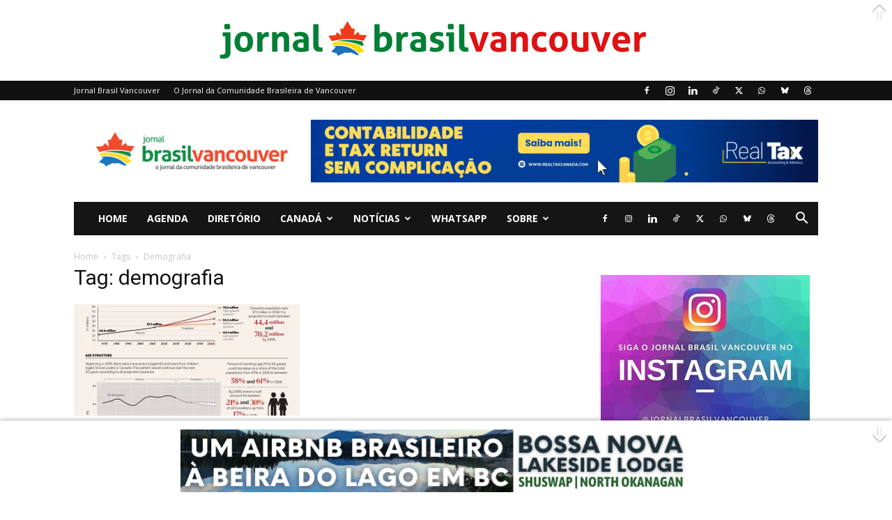

--- FILE ---
content_type: text/html; charset=UTF-8
request_url: https://brasilvancouver.com/tag/demografia/
body_size: 98036
content:
<!doctype html >
<!--[if IE 8]>    <html class="ie8" lang="en"> <![endif]-->
<!--[if IE 9]>    <html class="ie9" lang="en"> <![endif]-->
<!--[if gt IE 8]><!--> <html lang="pt-BR"> <!--<![endif]-->
<head>
    
    <meta charset="UTF-8" />
    <meta name="viewport" content="width=device-width, initial-scale=1.0">
    <link rel="pingback" href="https://brasilvancouver.com/xmlrpc.php" />
    <meta name='robots' content='index, follow, max-image-preview:large, max-snippet:-1, max-video-preview:-1' />
<link rel="icon" type="image/png" href="https://brasilvancouver.com/wp-content/uploads/2020/01/jornal-brasil-vancouver-favicon.png">
	<!-- This site is optimized with the Yoast SEO plugin v26.8 - https://yoast.com/product/yoast-seo-wordpress/ -->
	<title>demografia Archives - Jornal Brasil Vancouver</title>
	<link rel="canonical" href="https://brasilvancouver.com/tag/demografia/" />
	<meta property="og:locale" content="pt_BR" />
	<meta property="og:type" content="article" />
	<meta property="og:title" content="demografia Archives - Jornal Brasil Vancouver" />
	<meta property="og:url" content="https://brasilvancouver.com/tag/demografia/" />
	<meta property="og:site_name" content="Jornal Brasil Vancouver" />
	<meta name="twitter:card" content="summary_large_image" />
	<meta name="twitter:site" content="@brasilvancouver" />
	<script type="application/ld+json" class="yoast-schema-graph">{"@context":"https://schema.org","@graph":[{"@type":"CollectionPage","@id":"https://brasilvancouver.com/tag/demografia/","url":"https://brasilvancouver.com/tag/demografia/","name":"demografia Archives - Jornal Brasil Vancouver","isPartOf":{"@id":"https://brasilvancouver.com/#website"},"primaryImageOfPage":{"@id":"https://brasilvancouver.com/tag/demografia/#primaryimage"},"image":{"@id":"https://brasilvancouver.com/tag/demografia/#primaryimage"},"thumbnailUrl":"https://i0.wp.com/brasilvancouver.com/wp-content/uploads/2019/09/stastcanada.jpg?fit=1140%2C1475&ssl=1","breadcrumb":{"@id":"https://brasilvancouver.com/tag/demografia/#breadcrumb"},"inLanguage":"pt-BR"},{"@type":"ImageObject","inLanguage":"pt-BR","@id":"https://brasilvancouver.com/tag/demografia/#primaryimage","url":"https://i0.wp.com/brasilvancouver.com/wp-content/uploads/2019/09/stastcanada.jpg?fit=1140%2C1475&ssl=1","contentUrl":"https://i0.wp.com/brasilvancouver.com/wp-content/uploads/2019/09/stastcanada.jpg?fit=1140%2C1475&ssl=1","width":1140,"height":1475,"caption":"Projeção de crescimento da população do Canadá (StatsCanada)."},{"@type":"BreadcrumbList","@id":"https://brasilvancouver.com/tag/demografia/#breadcrumb","itemListElement":[{"@type":"ListItem","position":1,"name":"Home","item":"https://brasilvancouver.com/"},{"@type":"ListItem","position":2,"name":"demografia"}]},{"@type":"WebSite","@id":"https://brasilvancouver.com/#website","url":"https://brasilvancouver.com/","name":"Jornal Brasil Vancouver","description":"O Jornal da Comunidade Brasileira em Vancouver, Canadá","publisher":{"@id":"https://brasilvancouver.com/#organization"},"potentialAction":[{"@type":"SearchAction","target":{"@type":"EntryPoint","urlTemplate":"https://brasilvancouver.com/?s={search_term_string}"},"query-input":{"@type":"PropertyValueSpecification","valueRequired":true,"valueName":"search_term_string"}}],"inLanguage":"pt-BR"},{"@type":"Organization","@id":"https://brasilvancouver.com/#organization","name":"Jornal Brasil Vancouver","url":"https://brasilvancouver.com/","logo":{"@type":"ImageObject","inLanguage":"pt-BR","@id":"https://brasilvancouver.com/#/schema/logo/image/","url":"https://i0.wp.com/brasilvancouver.com/wp-content/uploads/2020/05/JBV-%C3%ADcone.png?fit=1730%2C1600&ssl=1","contentUrl":"https://i0.wp.com/brasilvancouver.com/wp-content/uploads/2020/05/JBV-%C3%ADcone.png?fit=1730%2C1600&ssl=1","width":1730,"height":1600,"caption":"Jornal Brasil Vancouver"},"image":{"@id":"https://brasilvancouver.com/#/schema/logo/image/"},"sameAs":["https://www.facebook.com/jornalbrasilvancouver/","https://x.com/brasilvancouver","https://www.instagram.com/jornalbrasilvancouver","https://www.linkedin.com/company/jornal-brasil-vancouver/"]}]}</script>
	<!-- / Yoast SEO plugin. -->


<link rel='dns-prefetch' href='//maps.googleapis.com' />
<link rel='dns-prefetch' href='//meet.jit.si' />
<link rel='dns-prefetch' href='//www.googletagmanager.com' />
<link rel='dns-prefetch' href='//stats.wp.com' />
<link rel='dns-prefetch' href='//fonts.googleapis.com' />
<link rel='dns-prefetch' href='//pagead2.googlesyndication.com' />
<link rel='preconnect' href='//i0.wp.com' />
<link rel='preconnect' href='//c0.wp.com' />
<link rel="alternate" type="application/rss+xml" title="Feed para Jornal Brasil Vancouver &raquo;" href="https://brasilvancouver.com/feed/" />
<link rel="alternate" type="application/rss+xml" title="Feed de comentários para Jornal Brasil Vancouver &raquo;" href="https://brasilvancouver.com/comments/feed/" />
<link rel="alternate" type="application/rss+xml" title="Feed de tag para Jornal Brasil Vancouver &raquo; demografia" href="https://brasilvancouver.com/tag/demografia/feed/" />
<style id='wp-img-auto-sizes-contain-inline-css' type='text/css'>
img:is([sizes=auto i],[sizes^="auto," i]){contain-intrinsic-size:3000px 1500px}
/*# sourceURL=wp-img-auto-sizes-contain-inline-css */
</style>
<style id='wp-emoji-styles-inline-css' type='text/css'>

	img.wp-smiley, img.emoji {
		display: inline !important;
		border: none !important;
		box-shadow: none !important;
		height: 1em !important;
		width: 1em !important;
		margin: 0 0.07em !important;
		vertical-align: -0.1em !important;
		background: none !important;
		padding: 0 !important;
	}
/*# sourceURL=wp-emoji-styles-inline-css */
</style>
<style id='classic-theme-styles-inline-css' type='text/css'>
/*! This file is auto-generated */
.wp-block-button__link{color:#fff;background-color:#32373c;border-radius:9999px;box-shadow:none;text-decoration:none;padding:calc(.667em + 2px) calc(1.333em + 2px);font-size:1.125em}.wp-block-file__button{background:#32373c;color:#fff;text-decoration:none}
/*# sourceURL=/wp-includes/css/classic-themes.min.css */
</style>
<link rel='stylesheet' id='convertkit-broadcasts-css' href='https://brasilvancouver.com/wp-content/plugins/convertkit/resources/frontend/css/broadcasts.css?ver=3.1.5' type='text/css' media='all' />
<link rel='stylesheet' id='convertkit-button-css' href='https://brasilvancouver.com/wp-content/plugins/convertkit/resources/frontend/css/button.css?ver=3.1.5' type='text/css' media='all' />
<style id='wp-block-button-inline-css' type='text/css'>
.wp-block-button__link{align-content:center;box-sizing:border-box;cursor:pointer;display:inline-block;height:100%;text-align:center;word-break:break-word}.wp-block-button__link.aligncenter{text-align:center}.wp-block-button__link.alignright{text-align:right}:where(.wp-block-button__link){border-radius:9999px;box-shadow:none;padding:calc(.667em + 2px) calc(1.333em + 2px);text-decoration:none}.wp-block-button[style*=text-decoration] .wp-block-button__link{text-decoration:inherit}.wp-block-buttons>.wp-block-button.has-custom-width{max-width:none}.wp-block-buttons>.wp-block-button.has-custom-width .wp-block-button__link{width:100%}.wp-block-buttons>.wp-block-button.has-custom-font-size .wp-block-button__link{font-size:inherit}.wp-block-buttons>.wp-block-button.wp-block-button__width-25{width:calc(25% - var(--wp--style--block-gap, .5em)*.75)}.wp-block-buttons>.wp-block-button.wp-block-button__width-50{width:calc(50% - var(--wp--style--block-gap, .5em)*.5)}.wp-block-buttons>.wp-block-button.wp-block-button__width-75{width:calc(75% - var(--wp--style--block-gap, .5em)*.25)}.wp-block-buttons>.wp-block-button.wp-block-button__width-100{flex-basis:100%;width:100%}.wp-block-buttons.is-vertical>.wp-block-button.wp-block-button__width-25{width:25%}.wp-block-buttons.is-vertical>.wp-block-button.wp-block-button__width-50{width:50%}.wp-block-buttons.is-vertical>.wp-block-button.wp-block-button__width-75{width:75%}.wp-block-button.is-style-squared,.wp-block-button__link.wp-block-button.is-style-squared{border-radius:0}.wp-block-button.no-border-radius,.wp-block-button__link.no-border-radius{border-radius:0!important}:root :where(.wp-block-button .wp-block-button__link.is-style-outline),:root :where(.wp-block-button.is-style-outline>.wp-block-button__link){border:2px solid;padding:.667em 1.333em}:root :where(.wp-block-button .wp-block-button__link.is-style-outline:not(.has-text-color)),:root :where(.wp-block-button.is-style-outline>.wp-block-button__link:not(.has-text-color)){color:currentColor}:root :where(.wp-block-button .wp-block-button__link.is-style-outline:not(.has-background)),:root :where(.wp-block-button.is-style-outline>.wp-block-button__link:not(.has-background)){background-color:initial;background-image:none}
/*# sourceURL=https://brasilvancouver.com/wp-includes/blocks/button/style.min.css */
</style>
<link rel='stylesheet' id='convertkit-form-css' href='https://brasilvancouver.com/wp-content/plugins/convertkit/resources/frontend/css/form.css?ver=3.1.5' type='text/css' media='all' />
<link rel='stylesheet' id='convertkit-form-builder-field-css' href='https://brasilvancouver.com/wp-content/plugins/convertkit/resources/frontend/css/form-builder.css?ver=3.1.5' type='text/css' media='all' />
<link rel='stylesheet' id='convertkit-form-builder-css' href='https://brasilvancouver.com/wp-content/plugins/convertkit/resources/frontend/css/form-builder.css?ver=3.1.5' type='text/css' media='all' />
<link rel='stylesheet' id='wp-in-post-ads-css' href='https://brasilvancouver.com/wp-content/plugins/mts-wp-in-post-ads/public/css/wp-in-post-ads-public.css?ver=1.2.3' type='text/css' media='all' />
<link rel='stylesheet' id='td-plugin-newsletter-css' href='https://brasilvancouver.com/wp-content/plugins/td-newsletter/style.css?ver=12.7.3' type='text/css' media='all' />
<link rel='stylesheet' id='td-plugin-multi-purpose-css' href='https://brasilvancouver.com/wp-content/plugins/td-composer/td-multi-purpose/style.css?ver=7cd248d7ca13c255207c3f8b916c3f00' type='text/css' media='all' />
<link rel='stylesheet' id='google-fonts-style-css' href='https://fonts.googleapis.com/css?family=Open+Sans%3A400%2C600%2C700%7CRoboto%3A400%2C600%2C700&#038;display=swap&#038;ver=12.7.3' type='text/css' media='all' />
<link rel='stylesheet' id='evcal_google_fonts-css' href='https://fonts.googleapis.com/css?family=Noto+Sans%3A400%2C400italic%2C700%7CPoppins%3A700%2C800%2C900&#038;subset=latin%2Clatin-ext&#038;ver=5.0.6' type='text/css' media='all' />
<link rel='stylesheet' id='evcal_cal_default-css' href='//brasilvancouver.com/wp-content/plugins/eventON/assets/css/eventon_styles.css?ver=5.0.6' type='text/css' media='all' />
<link rel='stylesheet' id='evo_font_icons-css' href='//brasilvancouver.com/wp-content/plugins/eventON/assets/fonts/all.css?ver=5.0.6' type='text/css' media='all' />
<link rel='stylesheet' id='eventon_dynamic_styles-css' href='//brasilvancouver.com/wp-content/plugins/eventON/assets/css/eventon_dynamic_styles.css?ver=5.0.6' type='text/css' media='all' />
<link rel='stylesheet' id='td-theme-css' href='https://brasilvancouver.com/wp-content/themes/Newspaper/style.css?ver=12.7.3' type='text/css' media='all' />
<style id='td-theme-inline-css' type='text/css'>@media (max-width:767px){.td-header-desktop-wrap{display:none}}@media (min-width:767px){.td-header-mobile-wrap{display:none}}</style>
<link rel='stylesheet' id='td-legacy-framework-front-style-css' href='https://brasilvancouver.com/wp-content/plugins/td-composer/legacy/Newspaper/assets/css/td_legacy_main.css?ver=7cd248d7ca13c255207c3f8b916c3f00' type='text/css' media='all' />
<link rel='stylesheet' id='td-standard-pack-framework-front-style-css' href='https://brasilvancouver.com/wp-content/plugins/td-standard-pack/Newspaper/assets/css/td_standard_pack_main.css?ver=c12e6da63ed2f212e87e44e5e9b9a302' type='text/css' media='all' />
<link rel='stylesheet' id='tdb_style_cloud_templates_front-css' href='https://brasilvancouver.com/wp-content/plugins/td-cloud-library/assets/css/tdb_main.css?ver=6127d3b6131f900b2e62bb855b13dc3b' type='text/css' media='all' />
<script type="text/javascript" src="https://c0.wp.com/c/6.9/wp-includes/js/jquery/jquery.min.js" id="jquery-core-js"></script>
<script type="text/javascript" src="https://c0.wp.com/c/6.9/wp-includes/js/jquery/jquery-migrate.min.js" id="jquery-migrate-js"></script>
<script type="text/javascript" id="evo_sb_script-js-extra">
/* <![CDATA[ */
var evosub_ajax_script = {"ajaxurl":"https://brasilvancouver.com/wp-admin/admin-ajax.php","postnonce":"326a792a40"};
//# sourceURL=evo_sb_script-js-extra
/* ]]> */
</script>
<script type="text/javascript" src="//brasilvancouver.com/wp-content/plugins/eventon-subscriber/assets/evosub_script.js?ver=6.9" id="evo_sb_script-js"></script>
<script type="text/javascript" id="evo-inlinescripts-header-js-after">
/* <![CDATA[ */
jQuery(document).ready(function($){});
//# sourceURL=evo-inlinescripts-header-js-after
/* ]]> */
</script>

<!-- Snippet da etiqueta do Google (gtag.js) adicionado pelo Site Kit -->
<!-- Snippet do Google Análises adicionado pelo Site Kit -->
<script type="text/javascript" src="https://www.googletagmanager.com/gtag/js?id=GT-NBPMH34" id="google_gtagjs-js" async></script>
<script type="text/javascript" id="google_gtagjs-js-after">
/* <![CDATA[ */
window.dataLayer = window.dataLayer || [];function gtag(){dataLayer.push(arguments);}
gtag("set","linker",{"domains":["brasilvancouver.com"]});
gtag("js", new Date());
gtag("set", "developer_id.dZTNiMT", true);
gtag("config", "GT-NBPMH34");
//# sourceURL=google_gtagjs-js-after
/* ]]> */
</script>
<link rel="https://api.w.org/" href="https://brasilvancouver.com/wp-json/" /><link rel="alternate" title="JSON" type="application/json" href="https://brasilvancouver.com/wp-json/wp/v2/tags/103" /><link rel="EditURI" type="application/rsd+xml" title="RSD" href="https://brasilvancouver.com/xmlrpc.php?rsd" />
<meta name="generator" content="WordPress 6.9" />
<meta name="generator" content="Site Kit by Google 1.170.0" />	<style>img#wpstats{display:none}</style>
		    <script>
        window.tdb_global_vars = {"wpRestUrl":"https:\/\/brasilvancouver.com\/wp-json\/","permalinkStructure":"\/%postname%\/"};
        window.tdb_p_autoload_vars = {"isAjax":false,"isAdminBarShowing":false};
    </script>
    
    <style id="tdb-global-colors">:root{--accent-color:#fff}</style>

    
	
<!-- Meta-etiquetas do Google AdSense adicionado pelo Site Kit -->
<meta name="google-adsense-platform-account" content="ca-host-pub-2644536267352236">
<meta name="google-adsense-platform-domain" content="sitekit.withgoogle.com">
<!-- Fim das meta-etiquetas do Google AdSense adicionado pelo Site Kit -->
<noscript><style>.lazyload[data-src]{display:none !important;}</style></noscript><style>.lazyload{background-image:none !important;}.lazyload:before{background-image:none !important;}</style>
<!-- Snippet do Gerenciador de Tags do Google adicionado pelo Site Kit -->
<script type="text/javascript">
/* <![CDATA[ */

			( function( w, d, s, l, i ) {
				w[l] = w[l] || [];
				w[l].push( {'gtm.start': new Date().getTime(), event: 'gtm.js'} );
				var f = d.getElementsByTagName( s )[0],
					j = d.createElement( s ), dl = l != 'dataLayer' ? '&l=' + l : '';
				j.async = true;
				j.src = 'https://www.googletagmanager.com/gtm.js?id=' + i + dl;
				f.parentNode.insertBefore( j, f );
			} )( window, document, 'script', 'dataLayer', 'GTM-WV2K8RG' );
			
/* ]]> */
</script>

<!-- Fim do código do Gerenciador de Etiquetas do Google adicionado pelo Site Kit -->

<!-- Código do Google Adsense adicionado pelo Site Kit -->
<script type="text/javascript" async="async" src="https://pagead2.googlesyndication.com/pagead/js/adsbygoogle.js?client=ca-pub-3164270768903890&amp;host=ca-host-pub-2644536267352236" crossorigin="anonymous"></script>

<!-- Fim do código do Google AdSense adicionado pelo Site Kit -->

<!-- JS generated by theme -->

<script type="text/javascript" id="td-generated-header-js">
    
    

	    var tdBlocksArray = []; //here we store all the items for the current page

	    // td_block class - each ajax block uses a object of this class for requests
	    function tdBlock() {
		    this.id = '';
		    this.block_type = 1; //block type id (1-234 etc)
		    this.atts = '';
		    this.td_column_number = '';
		    this.td_current_page = 1; //
		    this.post_count = 0; //from wp
		    this.found_posts = 0; //from wp
		    this.max_num_pages = 0; //from wp
		    this.td_filter_value = ''; //current live filter value
		    this.is_ajax_running = false;
		    this.td_user_action = ''; // load more or infinite loader (used by the animation)
		    this.header_color = '';
		    this.ajax_pagination_infinite_stop = ''; //show load more at page x
	    }

        // td_js_generator - mini detector
        ( function () {
            var htmlTag = document.getElementsByTagName("html")[0];

	        if ( navigator.userAgent.indexOf("MSIE 10.0") > -1 ) {
                htmlTag.className += ' ie10';
            }

            if ( !!navigator.userAgent.match(/Trident.*rv\:11\./) ) {
                htmlTag.className += ' ie11';
            }

	        if ( navigator.userAgent.indexOf("Edge") > -1 ) {
                htmlTag.className += ' ieEdge';
            }

            if ( /(iPad|iPhone|iPod)/g.test(navigator.userAgent) ) {
                htmlTag.className += ' td-md-is-ios';
            }

            var user_agent = navigator.userAgent.toLowerCase();
            if ( user_agent.indexOf("android") > -1 ) {
                htmlTag.className += ' td-md-is-android';
            }

            if ( -1 !== navigator.userAgent.indexOf('Mac OS X')  ) {
                htmlTag.className += ' td-md-is-os-x';
            }

            if ( /chrom(e|ium)/.test(navigator.userAgent.toLowerCase()) ) {
               htmlTag.className += ' td-md-is-chrome';
            }

            if ( -1 !== navigator.userAgent.indexOf('Firefox') ) {
                htmlTag.className += ' td-md-is-firefox';
            }

            if ( -1 !== navigator.userAgent.indexOf('Safari') && -1 === navigator.userAgent.indexOf('Chrome') ) {
                htmlTag.className += ' td-md-is-safari';
            }

            if( -1 !== navigator.userAgent.indexOf('IEMobile') ){
                htmlTag.className += ' td-md-is-iemobile';
            }

        })();

        var tdLocalCache = {};

        ( function () {
            "use strict";

            tdLocalCache = {
                data: {},
                remove: function (resource_id) {
                    delete tdLocalCache.data[resource_id];
                },
                exist: function (resource_id) {
                    return tdLocalCache.data.hasOwnProperty(resource_id) && tdLocalCache.data[resource_id] !== null;
                },
                get: function (resource_id) {
                    return tdLocalCache.data[resource_id];
                },
                set: function (resource_id, cachedData) {
                    tdLocalCache.remove(resource_id);
                    tdLocalCache.data[resource_id] = cachedData;
                }
            };
        })();

    
    
var td_viewport_interval_list=[{"limitBottom":767,"sidebarWidth":228},{"limitBottom":1018,"sidebarWidth":300},{"limitBottom":1140,"sidebarWidth":324}];
var td_animation_stack_effect="type0";
var tds_animation_stack=true;
var td_animation_stack_specific_selectors=".entry-thumb, img, .td-lazy-img";
var td_animation_stack_general_selectors=".td-animation-stack img, .td-animation-stack .entry-thumb, .post img, .td-animation-stack .td-lazy-img";
var tdc_is_installed="yes";
var tdc_domain_active=false;
var td_ajax_url="https:\/\/brasilvancouver.com\/wp-admin\/admin-ajax.php?td_theme_name=Newspaper&v=12.7.3";
var td_get_template_directory_uri="https:\/\/brasilvancouver.com\/wp-content\/plugins\/td-composer\/legacy\/common";
var tds_snap_menu="";
var tds_logo_on_sticky="show_header_logo";
var tds_header_style="3";
var td_please_wait="Please wait...";
var td_email_user_pass_incorrect="User or password incorrect!";
var td_email_user_incorrect="Email or username incorrect!";
var td_email_incorrect="Email incorrect!";
var td_user_incorrect="Username incorrect!";
var td_email_user_empty="Email or username empty!";
var td_pass_empty="Pass empty!";
var td_pass_pattern_incorrect="Invalid Pass Pattern!";
var td_retype_pass_incorrect="Retyped Pass incorrect!";
var tds_more_articles_on_post_enable="";
var tds_more_articles_on_post_time_to_wait="";
var tds_more_articles_on_post_pages_distance_from_top=0;
var tds_captcha="";
var tds_theme_color_site_wide="#4db2ec";
var tds_smart_sidebar="enabled";
var tdThemeName="Newspaper";
var tdThemeNameWl="Newspaper";
var td_magnific_popup_translation_tPrev="Previous (Left arrow key)";
var td_magnific_popup_translation_tNext="Next (Right arrow key)";
var td_magnific_popup_translation_tCounter="%curr% of %total%";
var td_magnific_popup_translation_ajax_tError="The content from %url% could not be loaded.";
var td_magnific_popup_translation_image_tError="The image #%curr% could not be loaded.";
var tdBlockNonce="6af63df6d2";
var tdMobileMenu="enabled";
var tdMobileSearch="enabled";
var tdDateNamesI18n={"month_names":["janeiro","fevereiro","mar\u00e7o","abril","maio","junho","julho","agosto","setembro","outubro","novembro","dezembro"],"month_names_short":["jan","fev","mar","abr","maio","jun","jul","ago","set","out","nov","dez"],"day_names":["domingo","segunda-feira","ter\u00e7a-feira","quarta-feira","quinta-feira","sexta-feira","s\u00e1bado"],"day_names_short":["dom","seg","ter","qua","qui","sex","s\u00e1b"]};
var tdb_modal_confirm="Save";
var tdb_modal_cancel="Cancel";
var tdb_modal_confirm_alt="Yes";
var tdb_modal_cancel_alt="No";
var td_deploy_mode="deploy";
var td_ad_background_click_link="";
var td_ad_background_click_target="";
</script>


<!-- Header style compiled by theme -->

<style>:root{--td_mobile_gradient_one_mob:#000000;--td_mobile_gradient_two_mob:#dd3333;--td_mobile_text_active_color:#ffffff}:root{--td_mobile_gradient_one_mob:#000000;--td_mobile_gradient_two_mob:#dd3333;--td_mobile_text_active_color:#ffffff}</style>




<script type="application/ld+json">
    {
        "@context": "https://schema.org",
        "@type": "BreadcrumbList",
        "itemListElement": [
            {
                "@type": "ListItem",
                "position": 1,
                "item": {
                    "@type": "WebSite",
                    "@id": "https://brasilvancouver.com/",
                    "name": "Home"
                }
            },
            {
                "@type": "ListItem",
                "position": 2,
                    "item": {
                    "@type": "WebPage",
                    "@id": "https://brasilvancouver.com/tag/demografia/",
                    "name": "Demografia"
                }
            }    
        ]
    }
</script>

<!-- Button style compiled by theme -->

<style></style>

	<style id="tdw-css-placeholder"></style></head>

<body class="archive tag tag-demografia tag-103 wp-theme-Newspaper td-standard-pack global-block-template-1 td-animation-stack-type0 td-full-layout" itemscope="itemscope" itemtype="https://schema.org/WebPage">

<div class="td-scroll-up" data-style="style1"><i class="td-icon-menu-up"></i></div>
    <div class="td-menu-background" style="visibility:hidden"></div>
<div id="td-mobile-nav" style="visibility:hidden">
    <div class="td-mobile-container">
        <!-- mobile menu top section -->
        <div class="td-menu-socials-wrap">
            <!-- socials -->
            <div class="td-menu-socials">
                
        <span class="td-social-icon-wrap">
            <a target="_blank" href="https://www.facebook.com/jornalbrasilvancouver2/" title="Facebook">
                <i class="td-icon-font td-icon-facebook"></i>
                <span style="display: none">Facebook</span>
            </a>
        </span>
        <span class="td-social-icon-wrap">
            <a target="_blank" href="https://www.instagram.com/jornalbrasilvancouver/" title="Instagram">
                <i class="td-icon-font td-icon-instagram"></i>
                <span style="display: none">Instagram</span>
            </a>
        </span>
        <span class="td-social-icon-wrap">
            <a target="_blank" href="https://www.linkedin.com/company/jornalbrasilvancouver/" title="Linkedin">
                <i class="td-icon-font td-icon-linkedin"></i>
                <span style="display: none">Linkedin</span>
            </a>
        </span>
        <span class="td-social-icon-wrap">
            <a target="_blank" href="https://www.tiktok.com/@jornalbrasilvancouver" title="TikTok">
                <i class="td-icon-font td-icon-tiktok"></i>
                <span style="display: none">TikTok</span>
            </a>
        </span>
        <span class="td-social-icon-wrap">
            <a target="_blank" href="https://x.com/brasilvancouver" title="Twitter">
                <i class="td-icon-font td-icon-twitter"></i>
                <span style="display: none">Twitter</span>
            </a>
        </span>
        <span class="td-social-icon-wrap">
            <a target="_blank" href="https://whatsapp.com/channel/0029Va9RuBx5K3zX7VpJZ61y" title="WhatsApp">
                <i class="td-icon-font td-icon-whatsapp"></i>
                <span style="display: none">WhatsApp</span>
            </a>
        </span>
        <span class="td-social-icon-wrap">
            <a target="_blank" href="https://bsky.app/profile/brasilvancouver.bsky.social" title="Bluesky">
                <i class="td-icon-font td-icon-bluesky"></i>
                <span style="display: none">Bluesky</span>
            </a>
        </span>
        <span class="td-social-icon-wrap">
            <a target="_blank" href="https://www.threads.com/@jornalbrasilvancouver" title="Threads">
                <i class="td-icon-font td-icon-threads"></i>
                <span style="display: none">Threads</span>
            </a>
        </span>            </div>
            <!-- close button -->
            <div class="td-mobile-close">
                <span><i class="td-icon-close-mobile"></i></span>
            </div>
        </div>

        <!-- login section -->
        
        <!-- menu section -->
        <div class="td-mobile-content">
            <div class="menu-td-demo-header-menu-container"><ul id="menu-td-demo-header-menu" class="td-mobile-main-menu"><li id="menu-item-4436" class="menu-item menu-item-type-post_type menu-item-object-page menu-item-home menu-item-first menu-item-4436"><a href="https://brasilvancouver.com/">Home</a></li>
<li id="menu-item-5085" class="menu-item menu-item-type-custom menu-item-object-custom menu-item-5085"><a href="https://brasilvancouver.com/agenda">Agenda</a></li>
<li id="menu-item-942" class="menu-item menu-item-type-custom menu-item-object-custom menu-item-942"><a href="https://brasilvancouver.com/diretorio/">Diretório</a></li>
<li id="menu-item-4455" class="menu-item menu-item-type-custom menu-item-object-custom menu-item-has-children menu-item-4455"><a>Canadá<i class="td-icon-menu-right td-element-after"></i></a>
<ul class="sub-menu">
	<li id="menu-item-60" class="menu-item menu-item-type-custom menu-item-object-custom menu-item-60"><a href="https://brasilvancouver.com/category/comunidade/">Comunidade</a></li>
	<li id="menu-item-63" class="menu-item menu-item-type-custom menu-item-object-custom menu-item-63"><a href="https://brasilvancouver.com/category/imigracao/">Imigração</a></li>
	<li id="menu-item-61" class="menu-item menu-item-type-custom menu-item-object-custom menu-item-61"><a href="https://brasilvancouver.com/category/vancouver/">Vancouver</a></li>
	<li id="menu-item-4428" class="menu-item menu-item-type-taxonomy menu-item-object-category menu-item-4428"><a href="https://brasilvancouver.com/category/british-columbia/">British Columbia</a></li>
	<li id="menu-item-4429" class="menu-item menu-item-type-custom menu-item-object-custom menu-item-4429"><a href="https://brasilvancouver.com/category/canada">Canadá</a></li>
</ul>
</li>
<li id="menu-item-4421" class="menu-item menu-item-type-custom menu-item-object-custom menu-item-has-children menu-item-4421"><a>Notícias<i class="td-icon-menu-right td-element-after"></i></a>
<ul class="sub-menu">
	<li id="menu-item-947" class="menu-item menu-item-type-custom menu-item-object-custom menu-item-947"><a href="https://brasilvancouver.com/category/saude/">Saúde</a></li>
	<li id="menu-item-4424" class="menu-item menu-item-type-taxonomy menu-item-object-category menu-item-4424"><a href="https://brasilvancouver.com/category/cultura/">Cultura</a></li>
	<li id="menu-item-4425" class="menu-item menu-item-type-taxonomy menu-item-object-category menu-item-4425"><a href="https://brasilvancouver.com/category/educacao/">Educação</a></li>
	<li id="menu-item-4426" class="menu-item menu-item-type-taxonomy menu-item-object-category menu-item-4426"><a href="https://brasilvancouver.com/category/familia/">Família</a></li>
	<li id="menu-item-4439" class="menu-item menu-item-type-taxonomy menu-item-object-category menu-item-4439"><a href="https://brasilvancouver.com/category/esporte/">Esporte</a></li>
	<li id="menu-item-4443" class="menu-item menu-item-type-taxonomy menu-item-object-category menu-item-4443"><a href="https://brasilvancouver.com/category/transporte/">Transporte</a></li>
	<li id="menu-item-4431" class="menu-item menu-item-type-taxonomy menu-item-object-category menu-item-4431"><a href="https://brasilvancouver.com/category/financas/">Finanças</a></li>
	<li id="menu-item-4433" class="menu-item menu-item-type-taxonomy menu-item-object-category menu-item-4433"><a href="https://brasilvancouver.com/category/negocios/">Negócios</a></li>
	<li id="menu-item-4430" class="menu-item menu-item-type-taxonomy menu-item-object-category menu-item-4430"><a href="https://brasilvancouver.com/category/carreira/">Carreira</a></li>
	<li id="menu-item-4437" class="menu-item menu-item-type-taxonomy menu-item-object-category menu-item-4437"><a href="https://brasilvancouver.com/category/viagem/">Viagem</a></li>
	<li id="menu-item-4457" class="menu-item menu-item-type-taxonomy menu-item-object-category menu-item-4457"><a href="https://brasilvancouver.com/category/comida/">Comida</a></li>
	<li id="menu-item-4440" class="menu-item menu-item-type-taxonomy menu-item-object-category menu-item-4440"><a href="https://brasilvancouver.com/category/eventos/">Eventos</a></li>
	<li id="menu-item-4422" class="menu-item menu-item-type-taxonomy menu-item-object-category menu-item-4422"><a href="https://brasilvancouver.com/category/artigo-patrocinado/">Artigos Patrocinados</a></li>
</ul>
</li>
<li id="menu-item-7242" class="menu-item menu-item-type-post_type menu-item-object-page menu-item-7242"><a href="https://brasilvancouver.com/whatsapp/">WhatsApp</a></li>
<li id="menu-item-4444" class="menu-item menu-item-type-custom menu-item-object-custom menu-item-has-children menu-item-4444"><a>Sobre<i class="td-icon-menu-right td-element-after"></i></a>
<ul class="sub-menu">
	<li id="menu-item-4448" class="menu-item menu-item-type-custom menu-item-object-custom menu-item-4448"><a href="http://brasilvancouver.com/contato/">Quem Somos</a></li>
	<li id="menu-item-10639" class="menu-item menu-item-type-post_type menu-item-object-page menu-item-10639"><a href="https://brasilvancouver.com/midias-sociais/">Mídias Sociais</a></li>
	<li id="menu-item-5086" class="menu-item menu-item-type-post_type menu-item-object-page menu-item-5086"><a href="https://brasilvancouver.com/agenda-assine/">Assine a Agenda de Eventos</a></li>
	<li id="menu-item-4445" class="menu-item menu-item-type-custom menu-item-object-custom menu-item-4445"><a href="https://brasilvancouver.com/newsletter/">Assine a Newsletter</a></li>
	<li id="menu-item-1079" class="menu-item menu-item-type-post_type menu-item-object-page menu-item-1079"><a href="https://brasilvancouver.com/diretorio/sugestao-de-servico/">Sugestão de Empresa (Diretório)</a></li>
	<li id="menu-item-5087" class="menu-item menu-item-type-post_type menu-item-object-page menu-item-5087"><a href="https://brasilvancouver.com/agenda-formulario/">Inclusão de Eventos (Agenda)</a></li>
	<li id="menu-item-4446" class="menu-item menu-item-type-custom menu-item-object-custom menu-item-4446"><a href="http://brasilvancouver.com/contato">Anuncie</a></li>
	<li id="menu-item-4447" class="menu-item menu-item-type-custom menu-item-object-custom menu-item-4447"><a href="https://brasilvancouver.com/colabore-com-jornal-brasil-vancouver/">Colabore</a></li>
	<li id="menu-item-4450" class="menu-item menu-item-type-custom menu-item-object-custom menu-item-4450"><a target="_blank" href="https://brasilvancouver.com/rss-feed-jornal-brasil-vancouver/">RSS Feed</a></li>
</ul>
</li>
</ul></div>        </div>
    </div>

    <!-- register/login section -->
    </div><div class="td-search-background" style="visibility:hidden"></div>
<div class="td-search-wrap-mob" style="visibility:hidden">
	<div class="td-drop-down-search">
		<form method="get" class="td-search-form" action="https://brasilvancouver.com/">
			<!-- close button -->
			<div class="td-search-close">
				<span><i class="td-icon-close-mobile"></i></span>
			</div>
			<div role="search" class="td-search-input">
				<span>Search</span>
				<input id="td-header-search-mob" type="text" value="" name="s" autocomplete="off" />
			</div>
		</form>
		<div id="td-aj-search-mob" class="td-ajax-search-flex"></div>
	</div>
</div>

    <div id="td-outer-wrap" class="td-theme-wrap">
    
        
            <div class="tdc-header-wrap ">

            <!--
Header style 3
-->


<div class="td-header-wrap td-header-style-3 ">
    
    <div class="td-header-top-menu-full td-container-wrap ">
        <div class="td-container td-header-row td-header-top-menu">
            
    <div class="top-bar-style-1">
        
<div class="td-header-sp-top-menu">


	<div class="menu-top-container"><ul id="menu-td-demo-top-menu" class="top-header-menu"><li id="menu-item-981" class="menu-item menu-item-type-post_type menu-item-object-page menu-item-home menu-item-first td-menu-item td-normal-menu menu-item-981"><a href="https://brasilvancouver.com/">Jornal Brasil Vancouver</a></li>
<li id="menu-item-37" class="menu-item menu-item-type-custom menu-item-object-custom td-menu-item td-normal-menu menu-item-37"><a>O Jornal da Comunidade Brasileira de Vancouver</a></li>
</ul></div></div>
        <div class="td-header-sp-top-widget">
    
    
        
        <span class="td-social-icon-wrap">
            <a target="_blank" href="https://www.facebook.com/jornalbrasilvancouver2/" title="Facebook">
                <i class="td-icon-font td-icon-facebook"></i>
                <span style="display: none">Facebook</span>
            </a>
        </span>
        <span class="td-social-icon-wrap">
            <a target="_blank" href="https://www.instagram.com/jornalbrasilvancouver/" title="Instagram">
                <i class="td-icon-font td-icon-instagram"></i>
                <span style="display: none">Instagram</span>
            </a>
        </span>
        <span class="td-social-icon-wrap">
            <a target="_blank" href="https://www.linkedin.com/company/jornalbrasilvancouver/" title="Linkedin">
                <i class="td-icon-font td-icon-linkedin"></i>
                <span style="display: none">Linkedin</span>
            </a>
        </span>
        <span class="td-social-icon-wrap">
            <a target="_blank" href="https://www.tiktok.com/@jornalbrasilvancouver" title="TikTok">
                <i class="td-icon-font td-icon-tiktok"></i>
                <span style="display: none">TikTok</span>
            </a>
        </span>
        <span class="td-social-icon-wrap">
            <a target="_blank" href="https://x.com/brasilvancouver" title="Twitter">
                <i class="td-icon-font td-icon-twitter"></i>
                <span style="display: none">Twitter</span>
            </a>
        </span>
        <span class="td-social-icon-wrap">
            <a target="_blank" href="https://whatsapp.com/channel/0029Va9RuBx5K3zX7VpJZ61y" title="WhatsApp">
                <i class="td-icon-font td-icon-whatsapp"></i>
                <span style="display: none">WhatsApp</span>
            </a>
        </span>
        <span class="td-social-icon-wrap">
            <a target="_blank" href="https://bsky.app/profile/brasilvancouver.bsky.social" title="Bluesky">
                <i class="td-icon-font td-icon-bluesky"></i>
                <span style="display: none">Bluesky</span>
            </a>
        </span>
        <span class="td-social-icon-wrap">
            <a target="_blank" href="https://www.threads.com/@jornalbrasilvancouver" title="Threads">
                <i class="td-icon-font td-icon-threads"></i>
                <span style="display: none">Threads</span>
            </a>
        </span>    </div>

    </div>

<!-- LOGIN MODAL -->

                <div id="login-form" class="white-popup-block mfp-hide mfp-with-anim td-login-modal-wrap">
                    <div class="td-login-wrap">
                        <a href="#" aria-label="Back" class="td-back-button"><i class="td-icon-modal-back"></i></a>
                        <div id="td-login-div" class="td-login-form-div td-display-block">
                            <div class="td-login-panel-title">Sign in</div>
                            <div class="td-login-panel-descr">Welcome! Log into your account</div>
                            <div class="td_display_err"></div>
                            <form id="loginForm" action="#" method="post">
                                <div class="td-login-inputs"><input class="td-login-input" autocomplete="username" type="text" name="login_email" id="login_email" value="" required><label for="login_email">your username</label></div>
                                <div class="td-login-inputs"><input class="td-login-input" autocomplete="current-password" type="password" name="login_pass" id="login_pass" value="" required><label for="login_pass">your password</label></div>
                                <input type="button"  name="login_button" id="login_button" class="wpb_button btn td-login-button" value="Login">
                                
                            </form>

                            

                            <div class="td-login-info-text"><a href="#" id="forgot-pass-link">Forgot your password? Get help</a></div>
                            
                            
                            
                            <div class="td-login-info-text"><a class="privacy-policy-link" href="https://brasilvancouver.com/privacy-policy/">Privacy Policy</a></div>
                        </div>

                        

                         <div id="td-forgot-pass-div" class="td-login-form-div td-display-none">
                            <div class="td-login-panel-title">Password recovery</div>
                            <div class="td-login-panel-descr">Recover your password</div>
                            <div class="td_display_err"></div>
                            <form id="forgotpassForm" action="#" method="post">
                                <div class="td-login-inputs"><input class="td-login-input" type="text" name="forgot_email" id="forgot_email" value="" required><label for="forgot_email">your email</label></div>
                                <input type="button" name="forgot_button" id="forgot_button" class="wpb_button btn td-login-button" value="Send My Password">
                            </form>
                            <div class="td-login-info-text">A password will be e-mailed to you.</div>
                        </div>
                        
                        
                    </div>
                </div>
                        </div>
    </div>

    <div class="td-banner-wrap-full td-container-wrap ">
        <div class="td-container td-header-row td-header-header">
            <div class="td-header-sp-logo">
                        <a class="td-main-logo" href="https://brasilvancouver.com/">
            <img class="td-retina-data lazyload" data-retina="https://brasilvancouver.com/wp-content/uploads/2020/01/jornal-brasil-vancouver-logo-retina.png" src="[data-uri]" alt=""  width="1253" height="320" data-src="https://brasilvancouver.com/wp-content/uploads/2020/01/jornal-brasil-vancouver-logo-retina.png" decoding="async" data-eio-rwidth="1253" data-eio-rheight="320" /><noscript><img class="td-retina-data" data-retina="https://brasilvancouver.com/wp-content/uploads/2020/01/jornal-brasil-vancouver-logo-retina.png" src="https://brasilvancouver.com/wp-content/uploads/2020/01/jornal-brasil-vancouver-logo-retina.png" alt=""  width="1253" height="320" data-eio="l" /></noscript>
            <span class="td-visual-hidden">Jornal Brasil Vancouver</span>
        </a>
                </div>
                            <div class="td-header-sp-recs">
                    <div class="td-header-rec-wrap">
    <div class="td-a-rec td-a-rec-id-header  td-a-rec-no-translate tdi_1 td_block_template_1">
<style>.tdi_1.td-a-rec{text-align:center}.tdi_1.td-a-rec:not(.td-a-rec-no-translate){transform:translateZ(0)}.tdi_1 .td-element-style{z-index:-1}.tdi_1.td-a-rec-img{text-align:left}.tdi_1.td-a-rec-img img{margin:0 auto 0 0}.tdi_1 .td_spot_img_all img,.tdi_1 .td_spot_img_tl img,.tdi_1 .td_spot_img_tp img,.tdi_1 .td_spot_img_mob img{border-style:none}@media (max-width:767px){.tdi_1.td-a-rec-img{text-align:center}}</style><a href="https://realtaxcanada.com/?utm_source=jornal_brasil_vancouver" Target="_blank"><img border="0" src="[data-uri]"  width="728" height="90" data-src="https://brasilvancouver.com/wp-content/uploads/2024/12/banner.realtax.gif" decoding="async" class="lazyload" data-eio-rwidth="728" data-eio-rheight="90"><noscript><img border="0" src="https://brasilvancouver.com/wp-content/uploads/2024/12/banner.realtax.gif"  width="728" height="90" data-eio="l"></noscript></a></div>
</div>                </div>
                    </div>
    </div>

    <div class="td-header-menu-wrap-full td-container-wrap ">
        
        <div class="td-header-menu-wrap ">
            <div class="td-container td-header-row td-header-main-menu black-menu">
                <div id="td-header-menu" role="navigation">
        <div id="td-top-mobile-toggle"><a href="#" role="button" aria-label="Menu"><i class="td-icon-font td-icon-mobile"></i></a></div>
        <div class="td-main-menu-logo td-logo-in-header">
        		<a class="td-mobile-logo td-sticky-header" aria-label="Logo" href="https://brasilvancouver.com/">
			<img class="td-retina-data lazyload" data-retina="https://brasilvancouver.com/wp-content/uploads/2020/01/jornal-brasil-vancouver-logo-mobile-retina-v3.png" src="[data-uri]" alt=""  width="892" height="180" data-src="https://brasilvancouver.com/wp-content/uploads/2020/01/jornal-brasil-vancouver-logo-mobile-v3.png" decoding="async" data-eio-rwidth="892" data-eio-rheight="180" /><noscript><img class="td-retina-data" data-retina="https://brasilvancouver.com/wp-content/uploads/2020/01/jornal-brasil-vancouver-logo-mobile-retina-v3.png" src="https://brasilvancouver.com/wp-content/uploads/2020/01/jornal-brasil-vancouver-logo-mobile-v3.png" alt=""  width="892" height="180" data-eio="l" /></noscript>
		</a>
			<a class="td-header-logo td-sticky-header" aria-label="Logo" href="https://brasilvancouver.com/">
			<img class="td-retina-data lazyload" data-retina="https://brasilvancouver.com/wp-content/uploads/2020/01/jornal-brasil-vancouver-logo-retina.png" src="[data-uri]" alt=""  width="892" height="180" data-src="https://brasilvancouver.com/wp-content/uploads/2020/01/jornal-brasil-vancouver-logo-retina.png" decoding="async" data-eio-rwidth="1253" data-eio-rheight="320" /><noscript><img class="td-retina-data" data-retina="https://brasilvancouver.com/wp-content/uploads/2020/01/jornal-brasil-vancouver-logo-retina.png" src="https://brasilvancouver.com/wp-content/uploads/2020/01/jornal-brasil-vancouver-logo-retina.png" alt=""  width="892" height="180" data-eio="l" /></noscript>
		</a>
	    </div>
    <div class="menu-td-demo-header-menu-container"><ul id="menu-td-demo-header-menu-1" class="sf-menu"><li class="menu-item menu-item-type-post_type menu-item-object-page menu-item-home menu-item-first td-menu-item td-normal-menu menu-item-4436"><a href="https://brasilvancouver.com/">Home</a></li>
<li class="menu-item menu-item-type-custom menu-item-object-custom td-menu-item td-normal-menu menu-item-5085"><a href="https://brasilvancouver.com/agenda">Agenda</a></li>
<li class="menu-item menu-item-type-custom menu-item-object-custom td-menu-item td-normal-menu menu-item-942"><a href="https://brasilvancouver.com/diretorio/">Diretório</a></li>
<li class="menu-item menu-item-type-custom menu-item-object-custom menu-item-has-children td-menu-item td-normal-menu menu-item-4455"><a>Canadá</a>
<ul class="sub-menu">
	<li class="menu-item menu-item-type-custom menu-item-object-custom td-menu-item td-normal-menu menu-item-60"><a href="https://brasilvancouver.com/category/comunidade/">Comunidade</a></li>
	<li class="menu-item menu-item-type-custom menu-item-object-custom td-menu-item td-normal-menu menu-item-63"><a href="https://brasilvancouver.com/category/imigracao/">Imigração</a></li>
	<li class="menu-item menu-item-type-custom menu-item-object-custom td-menu-item td-normal-menu menu-item-61"><a href="https://brasilvancouver.com/category/vancouver/">Vancouver</a></li>
	<li class="menu-item menu-item-type-taxonomy menu-item-object-category td-menu-item td-normal-menu menu-item-4428"><a href="https://brasilvancouver.com/category/british-columbia/">British Columbia</a></li>
	<li class="menu-item menu-item-type-custom menu-item-object-custom td-menu-item td-normal-menu menu-item-4429"><a href="https://brasilvancouver.com/category/canada">Canadá</a></li>
</ul>
</li>
<li class="menu-item menu-item-type-custom menu-item-object-custom menu-item-has-children td-menu-item td-normal-menu menu-item-4421"><a>Notícias</a>
<ul class="sub-menu">
	<li class="menu-item menu-item-type-custom menu-item-object-custom td-menu-item td-normal-menu menu-item-947"><a href="https://brasilvancouver.com/category/saude/">Saúde</a></li>
	<li class="menu-item menu-item-type-taxonomy menu-item-object-category td-menu-item td-normal-menu menu-item-4424"><a href="https://brasilvancouver.com/category/cultura/">Cultura</a></li>
	<li class="menu-item menu-item-type-taxonomy menu-item-object-category td-menu-item td-normal-menu menu-item-4425"><a href="https://brasilvancouver.com/category/educacao/">Educação</a></li>
	<li class="menu-item menu-item-type-taxonomy menu-item-object-category td-menu-item td-normal-menu menu-item-4426"><a href="https://brasilvancouver.com/category/familia/">Família</a></li>
	<li class="menu-item menu-item-type-taxonomy menu-item-object-category td-menu-item td-normal-menu menu-item-4439"><a href="https://brasilvancouver.com/category/esporte/">Esporte</a></li>
	<li class="menu-item menu-item-type-taxonomy menu-item-object-category td-menu-item td-normal-menu menu-item-4443"><a href="https://brasilvancouver.com/category/transporte/">Transporte</a></li>
	<li class="menu-item menu-item-type-taxonomy menu-item-object-category td-menu-item td-normal-menu menu-item-4431"><a href="https://brasilvancouver.com/category/financas/">Finanças</a></li>
	<li class="menu-item menu-item-type-taxonomy menu-item-object-category td-menu-item td-normal-menu menu-item-4433"><a href="https://brasilvancouver.com/category/negocios/">Negócios</a></li>
	<li class="menu-item menu-item-type-taxonomy menu-item-object-category td-menu-item td-normal-menu menu-item-4430"><a href="https://brasilvancouver.com/category/carreira/">Carreira</a></li>
	<li class="menu-item menu-item-type-taxonomy menu-item-object-category td-menu-item td-normal-menu menu-item-4437"><a href="https://brasilvancouver.com/category/viagem/">Viagem</a></li>
	<li class="menu-item menu-item-type-taxonomy menu-item-object-category td-menu-item td-normal-menu menu-item-4457"><a href="https://brasilvancouver.com/category/comida/">Comida</a></li>
	<li class="menu-item menu-item-type-taxonomy menu-item-object-category td-menu-item td-normal-menu menu-item-4440"><a href="https://brasilvancouver.com/category/eventos/">Eventos</a></li>
	<li class="menu-item menu-item-type-taxonomy menu-item-object-category td-menu-item td-normal-menu menu-item-4422"><a href="https://brasilvancouver.com/category/artigo-patrocinado/">Artigos Patrocinados</a></li>
</ul>
</li>
<li class="menu-item menu-item-type-post_type menu-item-object-page td-menu-item td-normal-menu menu-item-7242"><a href="https://brasilvancouver.com/whatsapp/">WhatsApp</a></li>
<li class="menu-item menu-item-type-custom menu-item-object-custom menu-item-has-children td-menu-item td-normal-menu menu-item-4444"><a>Sobre</a>
<ul class="sub-menu">
	<li class="menu-item menu-item-type-custom menu-item-object-custom td-menu-item td-normal-menu menu-item-4448"><a href="http://brasilvancouver.com/contato/">Quem Somos</a></li>
	<li class="menu-item menu-item-type-post_type menu-item-object-page td-menu-item td-normal-menu menu-item-10639"><a href="https://brasilvancouver.com/midias-sociais/">Mídias Sociais</a></li>
	<li class="menu-item menu-item-type-post_type menu-item-object-page td-menu-item td-normal-menu menu-item-5086"><a href="https://brasilvancouver.com/agenda-assine/">Assine a Agenda de Eventos</a></li>
	<li class="menu-item menu-item-type-custom menu-item-object-custom td-menu-item td-normal-menu menu-item-4445"><a href="https://brasilvancouver.com/newsletter/">Assine a Newsletter</a></li>
	<li class="menu-item menu-item-type-post_type menu-item-object-page td-menu-item td-normal-menu menu-item-1079"><a href="https://brasilvancouver.com/diretorio/sugestao-de-servico/">Sugestão de Empresa (Diretório)</a></li>
	<li class="menu-item menu-item-type-post_type menu-item-object-page td-menu-item td-normal-menu menu-item-5087"><a href="https://brasilvancouver.com/agenda-formulario/">Inclusão de Eventos (Agenda)</a></li>
	<li class="menu-item menu-item-type-custom menu-item-object-custom td-menu-item td-normal-menu menu-item-4446"><a href="http://brasilvancouver.com/contato">Anuncie</a></li>
	<li class="menu-item menu-item-type-custom menu-item-object-custom td-menu-item td-normal-menu menu-item-4447"><a href="https://brasilvancouver.com/colabore-com-jornal-brasil-vancouver/">Colabore</a></li>
	<li class="menu-item menu-item-type-custom menu-item-object-custom td-menu-item td-normal-menu menu-item-4450"><a target="_blank" href="https://brasilvancouver.com/rss-feed-jornal-brasil-vancouver/">RSS Feed</a></li>
</ul>
</li>
</ul></div></div>

<div class="td-header-menu-social">
        <span class="td-social-icon-wrap">
            <a target="_blank" href="https://www.facebook.com/jornalbrasilvancouver2/" title="Facebook">
                <i class="td-icon-font td-icon-facebook"></i>
                <span style="display: none">Facebook</span>
            </a>
        </span>
        <span class="td-social-icon-wrap">
            <a target="_blank" href="https://www.instagram.com/jornalbrasilvancouver/" title="Instagram">
                <i class="td-icon-font td-icon-instagram"></i>
                <span style="display: none">Instagram</span>
            </a>
        </span>
        <span class="td-social-icon-wrap">
            <a target="_blank" href="https://www.linkedin.com/company/jornalbrasilvancouver/" title="Linkedin">
                <i class="td-icon-font td-icon-linkedin"></i>
                <span style="display: none">Linkedin</span>
            </a>
        </span>
        <span class="td-social-icon-wrap">
            <a target="_blank" href="https://www.tiktok.com/@jornalbrasilvancouver" title="TikTok">
                <i class="td-icon-font td-icon-tiktok"></i>
                <span style="display: none">TikTok</span>
            </a>
        </span>
        <span class="td-social-icon-wrap">
            <a target="_blank" href="https://x.com/brasilvancouver" title="Twitter">
                <i class="td-icon-font td-icon-twitter"></i>
                <span style="display: none">Twitter</span>
            </a>
        </span>
        <span class="td-social-icon-wrap">
            <a target="_blank" href="https://whatsapp.com/channel/0029Va9RuBx5K3zX7VpJZ61y" title="WhatsApp">
                <i class="td-icon-font td-icon-whatsapp"></i>
                <span style="display: none">WhatsApp</span>
            </a>
        </span>
        <span class="td-social-icon-wrap">
            <a target="_blank" href="https://bsky.app/profile/brasilvancouver.bsky.social" title="Bluesky">
                <i class="td-icon-font td-icon-bluesky"></i>
                <span style="display: none">Bluesky</span>
            </a>
        </span>
        <span class="td-social-icon-wrap">
            <a target="_blank" href="https://www.threads.com/@jornalbrasilvancouver" title="Threads">
                <i class="td-icon-font td-icon-threads"></i>
                <span style="display: none">Threads</span>
            </a>
        </span></div>
    <div class="header-search-wrap">
        <div class="td-search-btns-wrap">
            <a id="td-header-search-button" href="#" role="button" aria-label="Search" class="dropdown-toggle " data-toggle="dropdown"><i class="td-icon-search"></i></a>
                            <a id="td-header-search-button-mob" href="#" role="button" aria-label="Search" class="dropdown-toggle " data-toggle="dropdown"><i class="td-icon-search"></i></a>
                    </div>

        <div class="td-drop-down-search" aria-labelledby="td-header-search-button">
            <form method="get" class="td-search-form" action="https://brasilvancouver.com/">
                <div role="search" class="td-head-form-search-wrap">
                    <input id="td-header-search" type="text" value="" name="s" autocomplete="off" /><input class="wpb_button wpb_btn-inverse btn" type="submit" id="td-header-search-top" value="Search" />
                </div>
            </form>
            <div id="td-aj-search"></div>
        </div>
    </div>

            </div>
        </div>
    </div>

</div>
            </div>

            
<div class="td-main-content-wrap td-container-wrap">

    <div class="td-container ">
        <div class="td-crumb-container">
            <div class="entry-crumbs"><span><a title="" class="entry-crumb" href="https://brasilvancouver.com/">Home</a></span> <i class="td-icon-right td-bread-sep td-bred-no-url-last"></i> <span class="td-bred-no-url-last">Tags</span> <i class="td-icon-right td-bread-sep td-bred-no-url-last"></i> <span class="td-bred-no-url-last">Demografia</span></div>        </div>
        <div class="td-pb-row">
                                    <div class="td-pb-span8 td-main-content">
                            <div class="td-ss-main-content">
                                <div class="td-page-header">
                                    <h1 class="entry-title td-page-title">
                                        <span>Tag: demografia</span>
                                    </h1>
                                </div>
                                

	<div class="td-block-row">

	<div class="td-block-span6">
<!-- module -->
        <div class="td_module_1 td_module_wrap td-animation-stack">
            <div class="td-module-image">
                <div class="td-module-thumb"><a href="https://brasilvancouver.com/populacao-do-canada-pode-dobrar/"  rel="bookmark" class="td-image-wrap " title="A População do Canadá pode praticamente dobrar nos próximos 50 anos" ><img class="entry-thumb" src="[data-uri]" alt="projeção de crescimento populacional canadá" title="A População do Canadá pode praticamente dobrar nos próximos 50 anos" data-type="image_tag" data-img-url="https://i0.wp.com/brasilvancouver.com/wp-content/uploads/2019/09/stastcanada.jpg?resize=324%2C160&ssl=1" data-img-retina-url="https://i0.wp.com/brasilvancouver.com/wp-content/uploads/2019/09/stastcanada.jpg?resize=648%2C320&ssl=1" width="324" height="160" /></a></div>                            </div>
            <h3 class="entry-title td-module-title"><a href="https://brasilvancouver.com/populacao-do-canada-pode-dobrar/"  rel="bookmark" title="A População do Canadá pode praticamente dobrar nos próximos 50 anos">A População do Canadá pode praticamente dobrar nos próximos 50 anos</a></h3>
            <div class="td-module-meta-info">
                <span class="td-post-author-name"><a href="https://brasilvancouver.com/author/redacao-jornal-brasil-vancouver/">Redação</a> <span>-</span> </span>                <span class="td-post-date"><time class="entry-date updated td-module-date" datetime="2020-01-30T23:31:00-08:00" >01/30/2020</time></span>                <span class="td-module-comments"><a href="https://brasilvancouver.com/populacao-do-canada-pode-dobrar/#respond">0</a></span>            </div>

            
        </div>

        
	</div> <!-- ./td-block-span6 --></div><!--./row-fluid-->                            </div>
                        </div>
                        <div class="td-pb-span4 td-main-sidebar">
                            <div class="td-ss-main-sidebar">
                                <aside id="block-2" class="td_block_template_1 widget block-2 widget_block widget_media_image"><div class="wp-block-image">
<figure class="aligncenter size-full"><a href="https://www.instagram.com/jornalbrasilvancouver/" target="_blank"><img decoding="async" width="300" height="250" src="[data-uri]" alt="" class="wp-image-5900 lazyload" data-src="https://brasilvancouver.com/wp-content/uploads/2021/12/siga-instagram.jpg" data-eio-rwidth="300" data-eio-rheight="250" /><noscript><img decoding="async" width="300" height="250" src="https://brasilvancouver.com/wp-content/uploads/2021/12/siga-instagram.jpg" alt="" class="wp-image-5900" data-eio="l" /></noscript></a></figure>
</div></aside><aside id="block-3" class="td_block_template_1 widget block-3 widget_block widget_media_image"><div class="wp-block-image">
<figure class="aligncenter size-full"><a href="https://brasilvancouver.com/diretorio/" target="_blank"><img decoding="async" width="300" height="250" src="[data-uri]" alt="BRASILEIROS EM VANCOUVER" class="wp-image-642 lazyload" data-src="https://brasilvancouver.com/wp-content/uploads/2019/12/diretório-de-serviços-da-comunidade-1.png" data-eio-rwidth="300" data-eio-rheight="250" /><noscript><img decoding="async" width="300" height="250" src="https://brasilvancouver.com/wp-content/uploads/2019/12/diretório-de-serviços-da-comunidade-1.png" alt="BRASILEIROS EM VANCOUVER" class="wp-image-642" data-eio="l" /></noscript></a></figure>
</div></aside><aside id="evcalwidget_three-4" class="td_block_template_1 widget evcalwidget_three-4 EvcalWidget_three"><h4 class="block-title"><span>Agenda de Eventos</span></h4><div id='evcal_widget' class='evo_widget'><!-- EventON Calendar --><div id='evcal_calendar_447' class='ajde_evcal_calendar sev cev color esty_2 etttc_custom ajax_loading_cal' data-cal=''><div id='evcal_head' class='calendar_header evcal_nosort' ><div class='evo_cal_above evodfx evofx_dr_r marb5 evofx_ww'><button class='cal_head_btn evo-gototoday-btn' style='' data-mo='1' data-yr='2026' data-dy='' aria-label='Go to today'>Voltar para o mês atual</button></div><div class='evo_cal_above_content'></div><div class='evo_header_title '><div class='evo_header_mo evodfx evofx_ai_c'><div class='evo_loading_bar_holder h100 noMinH swipe' style=''><div class='evo_loading_bar wid_80% hi_40px' style='width:80%; height:40px; '></div></div></div></div></div><div class='evo_filter_bar evo_main_filter_bar eventon_sorting_section '><div class='evo_filter_container evodfx evo_fx_ai_c'><div class='evo_filter_container_in'><div class='eventon_filter_line' ><div class='evo_loading_bar_holder h100 loading_filters swipe' style='min-height:30px;'><div class='nesthold r g10'><div class='evo_loading_bar wid_100% hi_30px' style='width:100%; height:30px; margin-bottom:1px;'></div><div class='evo_loading_bar wid_100% hi_30px' style='width:100%; height:30px; margin-bottom:1px;'></div><div class='evo_loading_bar wid_100% hi_30px' style='width:100%; height:30px; margin-bottom:1px;'></div><div class='evo_loading_bar wid_100% hi_30px' style='width:100%; height:30px; margin-bottom:1px;'></div><div class='evo_loading_bar wid_100% hi_30px' style='width:100%; height:30px; margin-bottom:1px;'></div></div></div></div></div><div class='evo_filter_nav evo_filter_l'><i class='fa fa-chevron-left'></i></div><div class='evo_filter_nav evo_filter_r'><i class='fa fa-chevron-right'></i></div></div><div class='evo_filter_aply_btns'></div><div class='evo_filter_menu'></div></div><div id='eventon_loadbar_section'><div id='eventon_loadbar'></div></div><!-- Events List --><div class='evo_events_list_box'><div id='evcal_list' class='eventon_events_list '><div class='evo_loading_bar_holder h100 loading_e swipe' style=''><div class='nest nest1 e'><div class='nesthold r g10'><div class='nest nest2 e1'><div class='evo_loading_bar wid_100px hi_95px' style='width:100px; height:95px; '></div></div><div class='nest nest2 e2'><div class='evo_loading_bar wid_50% hi_55px' style='width:50%; height:55px; '></div><div class='evo_loading_bar wid_90% hi_30px' style='width:90%; height:30px; '></div></div></div></div><div class='nest nest1 e'><div class='nesthold r g10'><div class='nest nest2 e1'><div class='evo_loading_bar wid_100px hi_95px' style='width:100px; height:95px; '></div></div><div class='nest nest2 e2'><div class='evo_loading_bar wid_50% hi_55px' style='width:50%; height:55px; '></div><div class='evo_loading_bar wid_90% hi_30px' style='width:90%; height:30px; '></div></div></div></div><div class='nest nest1 e'><div class='nesthold r g10'><div class='nest nest2 e1'><div class='evo_loading_bar wid_100px hi_95px' style='width:100px; height:95px; '></div></div><div class='nest nest2 e2'><div class='evo_loading_bar wid_50% hi_55px' style='width:50%; height:55px; '></div><div class='evo_loading_bar wid_90% hi_30px' style='width:90%; height:30px; '></div></div></div></div></div>			</div>
			</div><!-- evo_events_list_box -->	
			<div class='clear'></div>
					 	<div id='evcal_footer' class='evo_bottom' style='display:none'>
		 		<div class='evo_cal_data' data-sc="{&quot;accord&quot;:&quot;no&quot;,&quot;bottom_nav&quot;:&quot;no&quot;,&quot;cal_id&quot;:&quot;&quot;,&quot;cal_init_nonajax&quot;:&quot;no&quot;,&quot;calendar_type&quot;:&quot;default&quot;,&quot;currentuser&quot;:&quot;no&quot;,&quot;ep_fields&quot;:&quot;&quot;,&quot;etc_override&quot;:&quot;no&quot;,&quot;evc_open&quot;:&quot;no&quot;,&quot;event_count&quot;:0,&quot;event_location&quot;:&quot;all&quot;,&quot;event_order&quot;:&quot;ASC&quot;,&quot;event_organizer&quot;:&quot;all&quot;,&quot;event_parts&quot;:&quot;no&quot;,&quot;event_past_future&quot;:&quot;future&quot;,&quot;event_status&quot;:&quot;all&quot;,&quot;event_tag&quot;:&quot;all&quot;,&quot;event_type&quot;:&quot;all&quot;,&quot;event_type_2&quot;:&quot;all&quot;,&quot;event_users&quot;:&quot;all&quot;,&quot;event_virtual&quot;:&quot;all&quot;,&quot;eventtop_date_style&quot;:0,&quot;eventtop_style&quot;:&quot;2&quot;,&quot;exp_jumper&quot;:&quot;no&quot;,&quot;exp_so&quot;:&quot;no&quot;,&quot;filter_relationship&quot;:&quot;AND&quot;,&quot;filter_show_set_only&quot;:&quot;no&quot;,&quot;filter_style&quot;:&quot;default&quot;,&quot;filter_type&quot;:&quot;default&quot;,&quot;filters&quot;:&quot;yes&quot;,&quot;fixed_month&quot;:&quot;1&quot;,&quot;fixed_year&quot;:&quot;2026&quot;,&quot;focus_end_date_range&quot;:&quot;1769932799&quot;,&quot;focus_start_date_range&quot;:&quot;1767254400&quot;,&quot;ft_event_priority&quot;:&quot;no&quot;,&quot;hide_arrows&quot;:&quot;no&quot;,&quot;hide_cancels&quot;:&quot;no&quot;,&quot;hide_empty_months&quot;:&quot;no&quot;,&quot;hide_end_time&quot;:&quot;no&quot;,&quot;hide_et_dn&quot;:&quot;no&quot;,&quot;hide_et_extra&quot;:&quot;no&quot;,&quot;hide_et_tags&quot;:&quot;no&quot;,&quot;hide_et_tl&quot;:&quot;no&quot;,&quot;hide_ft&quot;:&quot;no&quot;,&quot;hide_ft_img&quot;:&quot;no&quot;,&quot;hide_month_headers&quot;:&quot;no&quot;,&quot;hide_mult_occur&quot;:&quot;no&quot;,&quot;hide_past&quot;:&quot;yes&quot;,&quot;hide_past_by&quot;:&quot;ee&quot;,&quot;hide_so&quot;:&quot;no&quot;,&quot;ics&quot;:&quot;no&quot;,&quot;jumper&quot;:&quot;no&quot;,&quot;jumper_count&quot;:5,&quot;jumper_offset&quot;:&quot;0&quot;,&quot;lang&quot;:&quot;L1&quot;,&quot;layout_changer&quot;:&quot;no&quot;,&quot;livenow_bar&quot;:&quot;yes&quot;,&quot;mapformat&quot;:&quot;roadmap&quot;,&quot;mapiconurl&quot;:&quot;&quot;,&quot;maps_load&quot;:&quot;yes&quot;,&quot;mapscroll&quot;:&quot;true&quot;,&quot;mapzoom&quot;:&quot;18&quot;,&quot;members_only&quot;:&quot;no&quot;,&quot;ml_priority&quot;:&quot;no&quot;,&quot;ml_toend&quot;:&quot;no&quot;,&quot;month_incre&quot;:0,&quot;number_of_months&quot;:&quot;1&quot;,&quot;only_ft&quot;:&quot;no&quot;,&quot;pec&quot;:&quot;&quot;,&quot;s&quot;:&quot;&quot;,&quot;search&quot;:&quot;&quot;,&quot;search_all&quot;:&quot;no&quot;,&quot;sep_month&quot;:&quot;no&quot;,&quot;show_et_ft_img&quot;:&quot;no&quot;,&quot;show_limit&quot;:&quot;no&quot;,&quot;show_limit_ajax&quot;:&quot;no&quot;,&quot;show_limit_paged&quot;:1,&quot;show_limit_redir&quot;:&quot;&quot;,&quot;show_repeats&quot;:&quot;no&quot;,&quot;show_search&quot;:&quot;no&quot;,&quot;show_upcoming&quot;:0,&quot;show_year&quot;:&quot;no&quot;,&quot;social_share&quot;:&quot;no&quot;,&quot;sort_by&quot;:&quot;sort_date&quot;,&quot;subscriber&quot;:&quot;no&quot;,&quot;tile_bg&quot;:0,&quot;tile_bg_size&quot;:&quot;full&quot;,&quot;tile_count&quot;:2,&quot;tile_height&quot;:0,&quot;tile_style&quot;:0,&quot;tiles&quot;:&quot;no&quot;,&quot;users&quot;:&quot;all&quot;,&quot;ux_val&quot;:&quot;0&quot;,&quot;view_switcher&quot;:&quot;no&quot;,&quot;wpml_l1&quot;:&quot;&quot;,&quot;wpml_l2&quot;:&quot;&quot;,&quot;wpml_l3&quot;:&quot;&quot;,&quot;x_ids&quot;:&quot;&quot;,&quot;yl_priority&quot;:&quot;no&quot;,&quot;yl_toend&quot;:&quot;no&quot;,&quot;fixed_day&quot;:&quot;21&quot;,&quot;_cver&quot;:&quot;5.0.6&quot;}" data-filter_data="[]" data-nav_data="{&quot;month_title&quot;:&quot;&lt;p id=&#039;evcal_cur&#039; class=&#039;evo_month_title padr10&#039;&gt; janeiro, 2026&lt;\/p&gt;&quot;,&quot;arrows&quot;:&quot;&lt;p class=&#039;evo_arrows&#039;&gt;\r\n\t\t\t\t\t&lt;button id=&#039;evcal_prev&#039; class=&#039;evcal_arrows evcal_btn_prev evodfx evofx_jc_c evofx_ai_c&#039; aria-label=&#039;Previous Month&#039;&gt;&lt;i class=&#039;fa fa-chevron-left&#039; aria-hidden=&#039;true&#039;&gt;&lt;\/i&gt;&lt;\/button&gt;\r\n\t\t\t\t\t&lt;button id=&#039;evcal_next&#039; class=&#039;evcal_arrows evo_arrow_next evcal_btn_next evodfx evofx_jc_c evofx_ai_c&#039; aria-label=&#039;Next Month&#039;&gt;&lt;i class=&#039;fa fa-chevron-right&#039; aria-hidden=&#039;true&#039;&gt;&lt;\/i&gt;&lt;\/button&gt;\r\n\t\t\t\t\t&lt;\/p&gt;&quot;}" data-od="{&quot;lang_no_events&quot;:&quot;Nenhum evento este m\u00eas. Confira a programa\u00e7\u00e3o completa.&quot;,&quot;cal_tz_offset&quot;:-480,&quot;cal_tz&quot;:&quot;America\/Vancouver&quot;}" ></div>
		 		<div class='evo_cal_events' data-events=""></div>
		 	</div>
				
			
						</div><!-- EventON End -->
			</div></aside>
		<aside id="recent-posts-2" class="td_block_template_1 widget recent-posts-2 widget_recent_entries">
		<h4 class="block-title"><span>ÚLTIMOS ARTIGOS</span></h4>
		<ul>
											<li>
					<a href="https://brasilvancouver.com/west-jet-anuncia-voo-direto-para-o-brasil-saindo-da-costa-oeste-do-canada/">WestJet anuncia voo direto para o Brasil saindo da Costa Oeste do Canadá</a>
									</li>
											<li>
					<a href="https://brasilvancouver.com/10-opcoes-de-passeio-para-curtir-o-final-de-ano-em-vancouver/">10 opções de passeio para curtir o final de ano em Vancouver</a>
									</li>
											<li>
					<a href="https://brasilvancouver.com/mark-carney-e-lula-se-reunem-durante-g20-na-africa-do-sul/">Mark Carney e Lula se reúnem durante G20 na África do Sul</a>
									</li>
											<li>
					<a href="https://brasilvancouver.com/dicas-de-viagens-curtas-pemberton-bc/">Planos para as férias? Conheça a pequena cidade de Pemberton</a>
									</li>
											<li>
					<a href="https://brasilvancouver.com/fifa-abre-nova-etapa-da-venda-de-ingressos-para-a-copa-do-mundo-2026/">FIFA abre nova etapa da venda de ingressos para a Copa do Mundo 2026</a>
									</li>
					</ul>

		</aside><aside id="search-2" class="td_block_template_1 widget search-2 widget_search"><form method="get" class="td-search-form-widget" action="https://brasilvancouver.com/">
    <div role="search">
        <input class="td-widget-search-input" type="text" value="" name="s" id="s" /><input class="wpb_button wpb_btn-inverse btn" type="submit" id="searchsubmit" value="Search" />
    </div>
</form></aside>                            </div>
                        </div>
                            </div> <!-- /.td-pb-row -->
    </div> <!-- /.td-container -->
</div> <!-- /.td-main-content-wrap -->


	
	
            <div class="tdc-footer-wrap ">

                <!-- Footer -->
				<div class="td-footer-wrapper td-footer-container td-container-wrap ">
    <div class="td-container">

	    <div class="td-pb-row">
		    <div class="td-pb-span12">
                		    </div>
	    </div>

        <div class="td-pb-row">

            <div class="td-pb-span4">
                            </div>

            <div class="td-pb-span8">
                            </div>
        </div>
    </div>

    <div class="td-footer-bottom-full">
        <div class="td-container">
            <div class="td-pb-row">
                <div class="td-pb-span3"><aside class="footer-logo-wrap"><a href="https://brasilvancouver.com/"><img src="[data-uri]" alt="Jornal Brasil Vancouver" title="SOBRE NÓS"  width="300" height="61" data-src="https://brasilvancouver.com/wp-content/uploads/2022/09/jornal-brasil-vancouver-logo-mobile-retina-v3-300x61-1.png" decoding="async" class="lazyload" data-eio-rwidth="300" data-eio-rheight="61" /><noscript><img src="https://brasilvancouver.com/wp-content/uploads/2022/09/jornal-brasil-vancouver-logo-mobile-retina-v3-300x61-1.png" alt="Jornal Brasil Vancouver" title="SOBRE NÓS"  width="300" height="61" data-eio="l" /></noscript></a></aside></div><div class="td-pb-span5"><aside class="footer-text-wrap"><div class="block-title"><span>SOBRE NÓS</span></div>O Jornal Brasil Vancouver é o jornal da comunidade brasileira de Vancouver e arredores. Leia e compartilhe nossos artigos. Entre em contato para sugerir correções, matérias ou eventos.</aside></div><div class="td-pb-span4"><aside class="footer-social-wrap td-social-style-2"><div class="block-title"><span>SIGA NOSSAS REDES SOCIAIS</span></div>
        <span class="td-social-icon-wrap">
            <a target="_blank" href="https://www.facebook.com/jornalbrasilvancouver2/" title="Facebook">
                <i class="td-icon-font td-icon-facebook"></i>
                <span style="display: none">Facebook</span>
            </a>
        </span>
        <span class="td-social-icon-wrap">
            <a target="_blank" href="https://www.instagram.com/jornalbrasilvancouver/" title="Instagram">
                <i class="td-icon-font td-icon-instagram"></i>
                <span style="display: none">Instagram</span>
            </a>
        </span>
        <span class="td-social-icon-wrap">
            <a target="_blank" href="https://www.linkedin.com/company/jornalbrasilvancouver/" title="Linkedin">
                <i class="td-icon-font td-icon-linkedin"></i>
                <span style="display: none">Linkedin</span>
            </a>
        </span>
        <span class="td-social-icon-wrap">
            <a target="_blank" href="https://www.tiktok.com/@jornalbrasilvancouver" title="TikTok">
                <i class="td-icon-font td-icon-tiktok"></i>
                <span style="display: none">TikTok</span>
            </a>
        </span>
        <span class="td-social-icon-wrap">
            <a target="_blank" href="https://x.com/brasilvancouver" title="Twitter">
                <i class="td-icon-font td-icon-twitter"></i>
                <span style="display: none">Twitter</span>
            </a>
        </span>
        <span class="td-social-icon-wrap">
            <a target="_blank" href="https://whatsapp.com/channel/0029Va9RuBx5K3zX7VpJZ61y" title="WhatsApp">
                <i class="td-icon-font td-icon-whatsapp"></i>
                <span style="display: none">WhatsApp</span>
            </a>
        </span>
        <span class="td-social-icon-wrap">
            <a target="_blank" href="https://bsky.app/profile/brasilvancouver.bsky.social" title="Bluesky">
                <i class="td-icon-font td-icon-bluesky"></i>
                <span style="display: none">Bluesky</span>
            </a>
        </span>
        <span class="td-social-icon-wrap">
            <a target="_blank" href="https://www.threads.com/@jornalbrasilvancouver" title="Threads">
                <i class="td-icon-font td-icon-threads"></i>
                <span style="display: none">Threads</span>
            </a>
        </span></aside></div>            </div>
        </div>
    </div>
</div>
                <!-- Sub Footer -->
				    <div class="td-sub-footer-container td-container-wrap ">
        <div class="td-container">
            <div class="td-pb-row">
                <div class="td-pb-span td-sub-footer-menu">
                    <div class="menu-td-demo-footer-menu-container"><ul id="menu-td-demo-footer-menu" class="td-subfooter-menu"><li id="menu-item-847" class="menu-item menu-item-type-post_type menu-item-object-page menu-item-first td-menu-item td-normal-menu menu-item-847"><a href="https://brasilvancouver.com/newsletter/">Newsletter</a></li>
<li id="menu-item-1077" class="menu-item menu-item-type-custom menu-item-object-custom td-menu-item td-normal-menu menu-item-1077"><a href="http://brasilvancouver.com/contato">Quem Somos</a></li>
<li id="menu-item-43" class="menu-item menu-item-type-custom menu-item-object-custom td-menu-item td-normal-menu menu-item-43"><a href="http://brasilvancouver.com/contato">Anuncie</a></li>
<li id="menu-item-10814" class="menu-item menu-item-type-post_type menu-item-object-page menu-item-privacy-policy td-menu-item td-normal-menu menu-item-10814"><a rel="privacy-policy" href="https://brasilvancouver.com/privacy-policy/">Política de Privacidade</a></li>
<li id="menu-item-432" class="menu-item menu-item-type-post_type menu-item-object-page td-menu-item td-normal-menu menu-item-432"><a href="https://brasilvancouver.com/contato/">Contato</a></li>
<li id="menu-item-846" class="menu-item menu-item-type-post_type menu-item-object-page td-menu-item td-normal-menu menu-item-846"><a href="https://brasilvancouver.com/colabore-com-jornal-brasil-vancouver/">Escreva para o Jornal Brasil Vancouver</a></li>
<li id="menu-item-3076" class="menu-item menu-item-type-post_type menu-item-object-page td-menu-item td-normal-menu menu-item-3076"><a href="https://brasilvancouver.com/rss-feed-jornal-brasil-vancouver/">RSS Feed</a></li>
</ul></div>                </div>

                <div class="td-pb-span td-sub-footer-copy">
                    &copy; Marketing DNA                </div>
            </div>
        </div>
    </div>
            </div><!--close td-footer-wrap-->
			

</div><!--close td-outer-wrap-->


<script type="speculationrules">
{"prefetch":[{"source":"document","where":{"and":[{"href_matches":"/*"},{"not":{"href_matches":["/wp-*.php","/wp-admin/*","/wp-content/uploads/*","/wp-content/*","/wp-content/plugins/*","/wp-content/themes/Newspaper/*","/*\\?(.+)"]}},{"not":{"selector_matches":"a[rel~=\"nofollow\"]"}},{"not":{"selector_matches":".no-prefetch, .no-prefetch a"}}]},"eagerness":"conservative"}]}
</script>
				<script type="text/javascript">
					jQuery(function() {
					  	jQuery( window ).on( "init.icegram", function(e, ig) {
							if(typeof ig !== 'undefined' && typeof ig.messages !== 'undefined' ) {
								jQuery(ig.messages).each(function(i, msg){
									if(this.el.find('form[id^=wpforms]').length > 0 ){
										var form = this.el.find('form');
										this.el.find('input[type="submit"]').addClass('wpforms-submit');
										form.addClass('wpforms-validate wpforms-form');
										if ( form.data( 'token' ) ) {
											jQuery( '<input type="hidden" class="wpforms-token" name="wpforms[token]" />' )
												.val( form.data( 'token' ) )
												.appendTo( form );
										}
									}
								});
							}
						});
					});
				</script>

			

    <!--

        Theme: Newspaper by tagDiv.com 2025
        Version: 12.7.3 (rara)
        Deploy mode: deploy
        
        uid: 697179e4c4870
    -->

    <div class='evo_elms'><em class='evo_tooltip_box'></em></div>		<!-- Snippet do Gerenciador de Etiqueta do Google (noscript) adicionado pelo Site Kit -->
		<noscript>
			<iframe src="https://www.googletagmanager.com/ns.html?id=GTM-WV2K8RG" height="0" width="0" style="display:none;visibility:hidden"></iframe>
		</noscript>
		<!-- Fim do código do Gerenciador de Etiquetas do Google (noscript) adicionado pelo Site Kit -->
		<div id='evo_global_data' data-d='{"calendars":[]}'></div><div id='evo_lightboxes' class='evo_lightboxes' style='display:none'>					<div class='evo_lightbox eventcard eventon_events_list' id='' >
						<div class="evo_content_in">													
							<div class="evo_content_inin">
								<div class="evo_lightbox_content">
									<div class='evo_lb_closer'>
										<span class='evolbclose '>X</span>
									</div>
									<div class='evo_lightbox_body eventon_list_event evo_pop_body evcal_eventcard'> </div>
								</div>
							</div>							
						</div>
					</div>
										<div class='evo_lightbox evoau_lightbox ' id='evoau_lightbox' >
						<div class="evo_content_in">													
							<div class="evo_content_inin">
								<div class="evo_lightbox_content">
									<div class='evo_lb_closer'>
										<span class='evolbclose evoau_lightbox'>X</span>
									</div>
									<div class='evo_lightbox_body '> </div>
								</div>
							</div>							
						</div>
					</div>
					</div><div id='evo_sp' class='evo_sp'></div><script type="text/javascript" id="eio-lazy-load-js-before">
/* <![CDATA[ */
var eio_lazy_vars = {"exactdn_domain":"","skip_autoscale":0,"bg_min_dpr":1.100000000000000088817841970012523233890533447265625,"threshold":0,"use_dpr":1};
//# sourceURL=eio-lazy-load-js-before
/* ]]> */
</script>
<script type="text/javascript" src="https://brasilvancouver.com/wp-content/plugins/ewww-image-optimizer/includes/lazysizes.min.js?ver=831" id="eio-lazy-load-js" async="async" data-wp-strategy="async"></script>
<script type="text/javascript" id="convertkit-broadcasts-js-extra">
/* <![CDATA[ */
var convertkit_broadcasts = {"ajax_url":"https://brasilvancouver.com/wp-admin/admin-ajax.php","action":"convertkit_broadcasts_render","debug":""};
//# sourceURL=convertkit-broadcasts-js-extra
/* ]]> */
</script>
<script type="text/javascript" src="https://brasilvancouver.com/wp-content/plugins/convertkit/resources/frontend/js/broadcasts.js?ver=3.1.5" id="convertkit-broadcasts-js"></script>
<script type="text/javascript" src="https://brasilvancouver.com/wp-content/plugins/td-composer/legacy/Newspaper/js/tagdiv_theme.min.js?ver=12.7.3" id="td-site-min-js"></script>
<script type="text/javascript" src="https://brasilvancouver.com/wp-content/plugins/td-composer/legacy/Newspaper/js/tdSmartSidebar.js?ver=12.7.3" id="tdSmartSidebar-js"></script>
<script type="text/javascript" src="https://maps.googleapis.com/maps/api/js?key=AIzaSyAlaFLA5y7mqS5rya9CYHptOyRFMRv8ro0&amp;callback=Function.prototype&amp;loading=async&amp;libraries=marker%2Cplaces&amp;ver=1.0" id="evcal_gmaps-js"></script>
<script type="text/javascript" src="//brasilvancouver.com/wp-content/plugins/eventON/assets/js/maps/eventon_gen_maps.js?ver=5.0.6" id="eventon_gmaps-js"></script>
<script type="text/javascript" src="//brasilvancouver.com/wp-content/plugins/eventON/assets/js/eventon_functions.js?ver=5.0.6" id="evcal_functions-js"></script>
<script type="text/javascript" src="//brasilvancouver.com/wp-content/plugins/eventON/assets/js/lib/jquery.easing.1.3.js?ver=1.0" id="evcal_easing-js"></script>
<script type="text/javascript" src="https://brasilvancouver.com/wp-content/plugins/eventON/assets/js/lib/handlebars.js?ver=5.0.6" id="evo_handlebars-js"></script>
<script type="text/javascript" src="https://meet.jit.si/external_api.js?ver=5.0.6" id="evo_jitsi-js"></script>
<script type="text/javascript" src="//brasilvancouver.com/wp-content/plugins/eventON/assets/js/lib/jquery.mobile.min.js?ver=5.0.6" id="evo_mobile-js"></script>
<script type="text/javascript" src="https://brasilvancouver.com/wp-content/plugins/eventON/assets/js/lib/moment.min.js?ver=5.0.6" id="evo_moment-js"></script>
<script type="text/javascript" src="https://brasilvancouver.com/wp-content/plugins/eventON/assets/js/lib/moment_timezone_min.js?ver=5.0.6" id="evo_moment_tz-js"></script>
<script type="text/javascript" src="//brasilvancouver.com/wp-content/plugins/eventON/assets/js/lib/jquery.mousewheel.min.js?ver=5.0.6" id="evo_mouse-js"></script>
<script type="text/javascript" id="evcal_ajax_handle-js-extra">
/* <![CDATA[ */
var the_ajax_script = {"ajaxurl":"https://brasilvancouver.com/wp-admin/admin-ajax.php","rurl":"https://brasilvancouver.com/wp-json/","postnonce":"b61020bcaa","ajax_method":"ajax","evo_v":"5.0.6"};
var evo_general_params = {"is_admin":"","ajaxurl":"https://brasilvancouver.com/wp-admin/admin-ajax.php","evo_ajax_url":"/?evo-ajax=%%endpoint%%","ajax_method":"endpoint","rest_url":"https://brasilvancouver.com/wp-json/eventon/v1/data?evo-ajax=%%endpoint%%","n":"b61020bcaa","nonce":"7a83cf558e","evo_v":"5.0.6","text":{"err1":"This field is required","err2":"Invalid email format","err3":"Incorrect Answer","local_time":"Local Time"},"html":{"preload_general":"\u003Cdiv class='evo_loading_bar_holder h100 loading_e swipe' style=''\u003E\u003Cdiv class='nesthold c g'\u003E\u003Cdiv class='evo_loading_bar wid_50% hi_70px' style='width:50%; height:70px; '\u003E\u003C/div\u003E\u003Cdiv class='evo_loading_bar wid_100% hi_40px' style='width:100%; height:40px; '\u003E\u003C/div\u003E\u003Cdiv class='evo_loading_bar wid_100% hi_40px' style='width:100%; height:40px; '\u003E\u003C/div\u003E\u003Cdiv class='evo_loading_bar wid_100% hi_40px' style='width:100%; height:40px; '\u003E\u003C/div\u003E\u003Cdiv class='evo_loading_bar wid_100% hi_40px' style='width:100%; height:40px; '\u003E\u003C/div\u003E\u003C/div\u003E\u003C/div\u003E","preload_events":"\u003Cdiv class='evo_loading_bar_holder h100 loading_e swipe' style=''\u003E\u003Cdiv class='nest nest1 e'\u003E\u003Cdiv class='nesthold r g10'\u003E\u003Cdiv class='nest nest2 e1'\u003E\u003Cdiv class='evo_loading_bar wid_100px hi_95px' style='width:100px; height:95px; '\u003E\u003C/div\u003E\u003C/div\u003E\u003Cdiv class='nest nest2 e2'\u003E\u003Cdiv class='evo_loading_bar wid_50% hi_55px' style='width:50%; height:55px; '\u003E\u003C/div\u003E\u003Cdiv class='evo_loading_bar wid_90% hi_30px' style='width:90%; height:30px; '\u003E\u003C/div\u003E\u003C/div\u003E\u003C/div\u003E\u003C/div\u003E\u003Cdiv class='nest nest1 e'\u003E\u003Cdiv class='nesthold r g10'\u003E\u003Cdiv class='nest nest2 e1'\u003E\u003Cdiv class='evo_loading_bar wid_100px hi_95px' style='width:100px; height:95px; '\u003E\u003C/div\u003E\u003C/div\u003E\u003Cdiv class='nest nest2 e2'\u003E\u003Cdiv class='evo_loading_bar wid_50% hi_55px' style='width:50%; height:55px; '\u003E\u003C/div\u003E\u003Cdiv class='evo_loading_bar wid_90% hi_30px' style='width:90%; height:30px; '\u003E\u003C/div\u003E\u003C/div\u003E\u003C/div\u003E\u003C/div\u003E\u003Cdiv class='nest nest1 e'\u003E\u003Cdiv class='nesthold r g10'\u003E\u003Cdiv class='nest nest2 e1'\u003E\u003Cdiv class='evo_loading_bar wid_100px hi_95px' style='width:100px; height:95px; '\u003E\u003C/div\u003E\u003C/div\u003E\u003Cdiv class='nest nest2 e2'\u003E\u003Cdiv class='evo_loading_bar wid_50% hi_55px' style='width:50%; height:55px; '\u003E\u003C/div\u003E\u003Cdiv class='evo_loading_bar wid_90% hi_30px' style='width:90%; height:30px; '\u003E\u003C/div\u003E\u003C/div\u003E\u003C/div\u003E\u003C/div\u003E\u003C/div\u003E","preload_event_tiles":"\u003Cdiv class='evo_loading_bar_holder h100 loading_e_tile swipe' style=''\u003E\u003Cdiv class='nest nest1 e'\u003E\u003Cdiv class='nesthold  g'\u003E\u003Cdiv class='evo_loading_bar wid_50% hi_55px' style='width:50%; height:55px; '\u003E\u003C/div\u003E\u003Cdiv class='evo_loading_bar wid_90% hi_30px' style='width:90%; height:30px; '\u003E\u003C/div\u003E\u003Cdiv class='evo_loading_bar wid_90% hi_30px' style='width:90%; height:30px; '\u003E\u003C/div\u003E\u003C/div\u003E\u003C/div\u003E\u003Cdiv class='nest nest1 e'\u003E\u003Cdiv class='nesthold  g'\u003E\u003Cdiv class='evo_loading_bar wid_50% hi_55px' style='width:50%; height:55px; '\u003E\u003C/div\u003E\u003Cdiv class='evo_loading_bar wid_90% hi_30px' style='width:90%; height:30px; '\u003E\u003C/div\u003E\u003Cdiv class='evo_loading_bar wid_90% hi_30px' style='width:90%; height:30px; '\u003E\u003C/div\u003E\u003C/div\u003E\u003C/div\u003E\u003Cdiv class='nest nest1 e'\u003E\u003Cdiv class='nesthold  g'\u003E\u003Cdiv class='evo_loading_bar wid_50% hi_55px' style='width:50%; height:55px; '\u003E\u003C/div\u003E\u003Cdiv class='evo_loading_bar wid_90% hi_30px' style='width:90%; height:30px; '\u003E\u003C/div\u003E\u003Cdiv class='evo_loading_bar wid_90% hi_30px' style='width:90%; height:30px; '\u003E\u003C/div\u003E\u003C/div\u003E\u003C/div\u003E\u003Cdiv class='nest nest1 e'\u003E\u003Cdiv class='nesthold  g'\u003E\u003Cdiv class='evo_loading_bar wid_50% hi_55px' style='width:50%; height:55px; '\u003E\u003C/div\u003E\u003Cdiv class='evo_loading_bar wid_90% hi_30px' style='width:90%; height:30px; '\u003E\u003C/div\u003E\u003Cdiv class='evo_loading_bar wid_90% hi_30px' style='width:90%; height:30px; '\u003E\u003C/div\u003E\u003C/div\u003E\u003C/div\u003E\u003Cdiv class='nest nest1 e'\u003E\u003Cdiv class='nesthold  g'\u003E\u003Cdiv class='evo_loading_bar wid_50% hi_55px' style='width:50%; height:55px; '\u003E\u003C/div\u003E\u003Cdiv class='evo_loading_bar wid_90% hi_30px' style='width:90%; height:30px; '\u003E\u003C/div\u003E\u003Cdiv class='evo_loading_bar wid_90% hi_30px' style='width:90%; height:30px; '\u003E\u003C/div\u003E\u003C/div\u003E\u003C/div\u003E\u003Cdiv class='nest nest1 e'\u003E\u003Cdiv class='nesthold  g'\u003E\u003Cdiv class='evo_loading_bar wid_50% hi_55px' style='width:50%; height:55px; '\u003E\u003C/div\u003E\u003Cdiv class='evo_loading_bar wid_90% hi_30px' style='width:90%; height:30px; '\u003E\u003C/div\u003E\u003Cdiv class='evo_loading_bar wid_90% hi_30px' style='width:90%; height:30px; '\u003E\u003C/div\u003E\u003C/div\u003E\u003C/div\u003E\u003C/div\u003E","preload_taxlb":"\u003Cdiv class='evo_loading_bar_holder h100 loading_taxlb swipe' style=''\u003E\u003Cdiv class='evo_loading_bar wid_50% hi_95px' style='width:50%; height:95px; '\u003E\u003C/div\u003E\u003Cdiv class='evo_loading_bar wid_30% hi_30px' style='width:30%; height:30px; margin-bottom:30px;'\u003E\u003C/div\u003E\u003Cdiv class='nesthold r g10'\u003E\u003Cdiv class='nest nest2 e1'\u003E\u003Cdiv class='evo_loading_bar wid_100% hi_150px' style='width:100%; height:150px; '\u003E\u003C/div\u003E\u003Cdiv class='evo_loading_bar wid_100% hi_150px' style='width:100%; height:150px; '\u003E\u003C/div\u003E\u003Cdiv class='evo_loading_bar wid_100% hi_95px' style='width:100%; height:95px; '\u003E\u003C/div\u003E\u003C/div\u003E\u003Cdiv class='nest nest2 e2'\u003E\u003Cdiv class='evo_loading_bar wid_100% hi_95px' style='width:100%; height:95px; '\u003E\u003C/div\u003E\u003Cdiv class='evo_loading_bar wid_100% hi_95px' style='width:100%; height:95px; '\u003E\u003C/div\u003E\u003Cdiv class='evo_loading_bar wid_100% hi_95px' style='width:100%; height:95px; '\u003E\u003C/div\u003E\u003Cdiv class='evo_loading_bar wid_100% hi_95px' style='width:100%; height:95px; '\u003E\u003C/div\u003E\u003C/div\u003E\u003C/div\u003E\u003C/div\u003E","preload_gmap":"\n\t\t\u003Cspan class='evo_map_load_out evoposr evodb evobr15'\u003E\n\t\t\u003Ci class='fa fa-map-marker evoposa'\u003E\u003C/i\u003E\u003Cspan class='evo_map_load evoposr evodb'\u003E\t\t\t\t\t\n\t\t\t\t\t\u003Ci class='a'\u003E\u003C/i\u003E\n\t\t\t\t\t\u003Ci class='b'\u003E\u003C/i\u003E\n\t\t\t\t\t\u003Ci class='c'\u003E\u003C/i\u003E\n\t\t\t\t\t\u003Ci class='d'\u003E\u003C/i\u003E\n\t\t\t\t\t\u003Ci class='e'\u003E\u003C/i\u003E\n\t\t\t\t\t\u003Ci class='f'\u003E\u003C/i\u003E\n\t\t\t\t\u003C/span\u003E\u003C/span\u003E"},"cal":{"lbs":"def","lbnav":"no","is_admin":false,"search_openoninit":false}};
//# sourceURL=evcal_ajax_handle-js-extra
/* ]]> */
</script>
<script type="text/javascript" src="//brasilvancouver.com/wp-content/plugins/eventON/assets/js/eventon_script.js?ver=5.0.6" id="evcal_ajax_handle-js"></script>
<script type="text/javascript" id="convertkit-js-js-extra">
/* <![CDATA[ */
var convertkit = {"ajaxurl":"https://brasilvancouver.com/wp-admin/admin-ajax.php","debug":"","nonce":"1bf8186400","subscriber_id":""};
//# sourceURL=convertkit-js-js-extra
/* ]]> */
</script>
<script type="text/javascript" src="https://brasilvancouver.com/wp-content/plugins/convertkit/resources/frontend/js/convertkit.js?ver=3.1.5" id="convertkit-js-js"></script>
<script type="text/javascript" id="jetpack-stats-js-before">
/* <![CDATA[ */
_stq = window._stq || [];
_stq.push([ "view", {"v":"ext","blog":"167782651","post":"0","tz":"-8","srv":"brasilvancouver.com","arch_tag":"demografia","arch_results":"1","j":"1:15.4"} ]);
_stq.push([ "clickTrackerInit", "167782651", "0" ]);
//# sourceURL=jetpack-stats-js-before
/* ]]> */
</script>
<script type="text/javascript" src="https://stats.wp.com/e-202604.js" id="jetpack-stats-js" defer="defer" data-wp-strategy="defer"></script>
<script type="text/javascript" src="https://brasilvancouver.com/wp-content/plugins/td-cloud-library/assets/js/js_files_for_front.min.js?ver=6127d3b6131f900b2e62bb855b13dc3b" id="tdb_js_files_for_front-js"></script>
<script type="text/javascript" id="wp-in-post-ads_view_count-js-extra">
/* <![CDATA[ */
var wpipaViews = {"url":"https://brasilvancouver.com/wp-admin/admin-ajax.php"};
//# sourceURL=wp-in-post-ads_view_count-js-extra
/* ]]> */
</script>
<script type="text/javascript" src="https://brasilvancouver.com/wp-content/plugins/mts-wp-in-post-ads/public/js/wp-in-post-ads-views.js?ver=1.2.3" id="wp-in-post-ads_view_count-js"></script>
<script type="text/javascript" id="icegram_main_js-js-extra">
/* <![CDATA[ */
var icegram_pre_data = {"ajax_url":"https://brasilvancouver.com/wp-admin/admin-ajax.php","post_obj":{"is_home":false,"page_id":162,"action":"ig_display_messages","shortcodes":[],"cache_compatibility":"yes","device":"laptop"}};
//# sourceURL=icegram_main_js-js-extra
/* ]]> */
</script>
<script type="text/javascript" src="https://brasilvancouver.com/wp-content/plugins/icegram/lite/assets/js/main.min.js?ver=6.9" id="icegram_main_js-js"></script>
<script id="wp-emoji-settings" type="application/json">
{"baseUrl":"https://s.w.org/images/core/emoji/17.0.2/72x72/","ext":".png","svgUrl":"https://s.w.org/images/core/emoji/17.0.2/svg/","svgExt":".svg","source":{"concatemoji":"https://brasilvancouver.com/wp-includes/js/wp-emoji-release.min.js?ver=6.9"}}
</script>
<script type="module">
/* <![CDATA[ */
/*! This file is auto-generated */
const a=JSON.parse(document.getElementById("wp-emoji-settings").textContent),o=(window._wpemojiSettings=a,"wpEmojiSettingsSupports"),s=["flag","emoji"];function i(e){try{var t={supportTests:e,timestamp:(new Date).valueOf()};sessionStorage.setItem(o,JSON.stringify(t))}catch(e){}}function c(e,t,n){e.clearRect(0,0,e.canvas.width,e.canvas.height),e.fillText(t,0,0);t=new Uint32Array(e.getImageData(0,0,e.canvas.width,e.canvas.height).data);e.clearRect(0,0,e.canvas.width,e.canvas.height),e.fillText(n,0,0);const a=new Uint32Array(e.getImageData(0,0,e.canvas.width,e.canvas.height).data);return t.every((e,t)=>e===a[t])}function p(e,t){e.clearRect(0,0,e.canvas.width,e.canvas.height),e.fillText(t,0,0);var n=e.getImageData(16,16,1,1);for(let e=0;e<n.data.length;e++)if(0!==n.data[e])return!1;return!0}function u(e,t,n,a){switch(t){case"flag":return n(e,"\ud83c\udff3\ufe0f\u200d\u26a7\ufe0f","\ud83c\udff3\ufe0f\u200b\u26a7\ufe0f")?!1:!n(e,"\ud83c\udde8\ud83c\uddf6","\ud83c\udde8\u200b\ud83c\uddf6")&&!n(e,"\ud83c\udff4\udb40\udc67\udb40\udc62\udb40\udc65\udb40\udc6e\udb40\udc67\udb40\udc7f","\ud83c\udff4\u200b\udb40\udc67\u200b\udb40\udc62\u200b\udb40\udc65\u200b\udb40\udc6e\u200b\udb40\udc67\u200b\udb40\udc7f");case"emoji":return!a(e,"\ud83e\u1fac8")}return!1}function f(e,t,n,a){let r;const o=(r="undefined"!=typeof WorkerGlobalScope&&self instanceof WorkerGlobalScope?new OffscreenCanvas(300,150):document.createElement("canvas")).getContext("2d",{willReadFrequently:!0}),s=(o.textBaseline="top",o.font="600 32px Arial",{});return e.forEach(e=>{s[e]=t(o,e,n,a)}),s}function r(e){var t=document.createElement("script");t.src=e,t.defer=!0,document.head.appendChild(t)}a.supports={everything:!0,everythingExceptFlag:!0},new Promise(t=>{let n=function(){try{var e=JSON.parse(sessionStorage.getItem(o));if("object"==typeof e&&"number"==typeof e.timestamp&&(new Date).valueOf()<e.timestamp+604800&&"object"==typeof e.supportTests)return e.supportTests}catch(e){}return null}();if(!n){if("undefined"!=typeof Worker&&"undefined"!=typeof OffscreenCanvas&&"undefined"!=typeof URL&&URL.createObjectURL&&"undefined"!=typeof Blob)try{var e="postMessage("+f.toString()+"("+[JSON.stringify(s),u.toString(),c.toString(),p.toString()].join(",")+"));",a=new Blob([e],{type:"text/javascript"});const r=new Worker(URL.createObjectURL(a),{name:"wpTestEmojiSupports"});return void(r.onmessage=e=>{i(n=e.data),r.terminate(),t(n)})}catch(e){}i(n=f(s,u,c,p))}t(n)}).then(e=>{for(const n in e)a.supports[n]=e[n],a.supports.everything=a.supports.everything&&a.supports[n],"flag"!==n&&(a.supports.everythingExceptFlag=a.supports.everythingExceptFlag&&a.supports[n]);var t;a.supports.everythingExceptFlag=a.supports.everythingExceptFlag&&!a.supports.flag,a.supports.everything||((t=a.source||{}).concatemoji?r(t.concatemoji):t.wpemoji&&t.twemoji&&(r(t.twemoji),r(t.wpemoji)))});
//# sourceURL=https://brasilvancouver.com/wp-includes/js/wp-emoji-loader.min.js
/* ]]> */
</script>


<script type="text/javascript" src="https://brasilvancouver.com/wp-content/plugins/td-composer/legacy/Newspaper/js/tdToTop.js?ver=12.7.3" id="tdToTop-js"></script>

<script type="text/javascript" src="https://brasilvancouver.com/wp-content/plugins/td-composer/legacy/Newspaper/js/tdAjaxSearch.js?ver=12.7.3" id="tdAjaxSearch-js"></script>

<script type="text/javascript" src="https://brasilvancouver.com/wp-content/plugins/td-composer/legacy/Newspaper/js/tdLogin.js?ver=12.7.3" id="tdLogin-js"></script>

<script type="text/javascript" src="https://brasilvancouver.com/wp-content/plugins/td-composer/legacy/Newspaper/js/tdMenu.js?ver=12.7.3" id="tdMenu-js"></script>
<!-- JS generated by theme -->

<script type="text/javascript" id="td-generated-footer-js">
    
</script>


<script>var td_res_context_registered_atts=[];</script>

</body>
</html>

--- FILE ---
content_type: text/html; charset=utf-8
request_url: https://www.google.com/recaptcha/api2/aframe
body_size: 267
content:
<!DOCTYPE HTML><html><head><meta http-equiv="content-type" content="text/html; charset=UTF-8"></head><body><script nonce="NvfUIYkvyH3RaYr_h7UPfg">/** Anti-fraud and anti-abuse applications only. See google.com/recaptcha */ try{var clients={'sodar':'https://pagead2.googlesyndication.com/pagead/sodar?'};window.addEventListener("message",function(a){try{if(a.source===window.parent){var b=JSON.parse(a.data);var c=clients[b['id']];if(c){var d=document.createElement('img');d.src=c+b['params']+'&rc='+(localStorage.getItem("rc::a")?sessionStorage.getItem("rc::b"):"");window.document.body.appendChild(d);sessionStorage.setItem("rc::e",parseInt(sessionStorage.getItem("rc::e")||0)+1);localStorage.setItem("rc::h",'1769044462115');}}}catch(b){}});window.parent.postMessage("_grecaptcha_ready", "*");}catch(b){}</script></body></html>